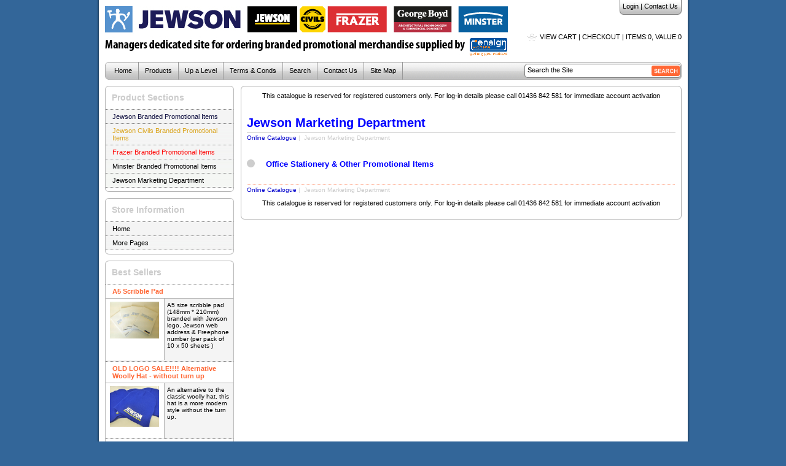

--- FILE ---
content_type: text/html
request_url: http://branchpromo.co.uk/acatalog/Jewson_Marketing_Department.html
body_size: 3342
content:
<!DOCTYPE HTML PUBLIC "-//W3C//DTD HTML 4.01 Transitional//EN" "http://www.w3.org/TR/html4/loose.dtd"><html><head><title>Ensign Motifs Ltd., Jewson Marketing Department</title><Actinic:BASEHREF VALUE="http://www.branchpromo.co.uk/acatalog/" FORCED=0 /><meta http-equiv="Content-Type" content="text/html; charset=iso-8859-1" /><meta http-equiv="MSThemeCompatible" content="yes" /><link href="actinic.css" rel="stylesheet" type="text/css"><style type="text/css">
body {
background-color: #336699;
}
</style><script language="javascript" type="text/javascript" src="actiniccore.js"></script><script language="javascript" type="text/javascript" src="actinicextras.js"></script><script language="javascript" type="text/javascript">
<!--
function onSubmit()
{
// --><Actinic:UNREG><!--
alert("This catalogue is reserved for registered customers only.  For log-in details please call 01436 842 581 for immediate account activation");
return false;
// --></Actinic:UNREG><!--
}
// -->
</script><Actinic:COOKIECHECK /><script language="javascript" type="text/javascript">
<!-- 
saveReferrer();
// -->
</script><script language="javascript" type="text/javascript">
function displayStock()
{
var sProdRefs = ""; 
var sStockList = ""; 
getSectionStock('http://www.branchpromo.co.uk/cgi-bin/st000001.pl', '25', sProdRefs, sStockList, '');	
}
AttachEvent(window, "load", displayStock);
</script></head><body onload="PreloadImages('button_back_highlight.gif','button_checkout_highlight.gif','button_contact_highlight.gif','button_entershop_highlight.gif','button_home_highlight.gif','button_login_highlight.gif','button_search_highlight.gif','button_sitemap_highlight.gif','button_storetop_highlight.gif','button_terms_highlight.gif','button_up_highlight.gif','button_viewcart_highlight.gif');"><div id="silver-shadow-left"><div id="silver-shadow-right"><div id="silver-container"><div id="silver-header"><img src="BRANCH PROMO top banner 2024.jpg" width="656" height="81" alt="Online Catalogue" class="logoimage" /><div id="silver-login-terms"><p><Actinic:NOTINB2B><a href="http://www.branchpromo.co.uk/cgi-bin/ss000001.pl?ACTION=LOGIN">Login</a>&nbsp;|&nbsp;</Actinic:NOTINB2B><a href="http://www.branchpromo.co.uk/cgi-bin/mf000001.pl?ACTION=SHOWFORM">Contact Us</a></p></div><div id="silver-cart-checkout"><p><a href="http://www.branchpromo.co.uk/cgi-bin/ca000001.pl?ACTION=SHOWCART" class="silver-cart-link">View Cart</a>&nbsp;|&nbsp;<a href="http://www.branchpromo.co.uk/cgi-bin/os000001.pl?ACTION=Start">Checkout</a>&nbsp;|&nbsp;Items:<script language="javascript" type="text/javascript">
<!--
document.write(getCartItem(3));
// -->
</script>, Value:<script language="javascript" type="text/javascript">
<!--
document.write(getCartItem(1));
// -->
</script></p></div>       </div><div id="silver-nav-bar"><div id="silver-quick-search-container"><div id="silver-quick-search"><div id="silver-quick-search-field"><form name="simplesearch" method="get" action="http://www.branchpromo.co.uk/cgi-bin/ss000001.pl"><input class="silver-search-field" name="SS" type="text" value="Search the Site" onfocus="this.value='';"/><input class="silver-search-button" type="image" name="ACTION" src="silver-search-button.gif" /><input type="hidden" name="page" value="search" /><input type="hidden" name="PR" value="-1" /><input type="hidden" name="TB" value="A" /></form></div></div></div><div id="silver-nav-bar-left"><ul><li><a href="../index.html">Home</a></li><li><a href="http://www.branchpromo.co.uk/cgi-bin/ss000001.pl?SECTIONID=catalogbody.html" target="_self">Products</a></li><li><a href="catalogbody.html">Up a Level</a></li><li><a href="info.html">Terms & Conds</a></li><li><a href="search.html">Search</a></li><li><a href="http://www.branchpromo.co.uk/cgi-bin/mf000001.pl?ACTION=SHOWFORM">Contact Us</a></li><li><a href="sitemap.html">Site Map</a></li></ul></div></div><div id="silver-main"><div id="silver-sidebar-left"><div class="silver-sidebar-list"><div class="silver-sidebar-list-bottom"><div class="silver-sidebar-list-top" id="silver-section-list"><h1>Product Sections</h1><ul><li><a href="Jewson.html"><span style='color: #0e0e3F;'>Jewson Branded Promotional Items</span></a></li><li><a href="Jewson_Civils_Branded_Promotional_Items.html"><span style='color: #DAA520;'>Jewson Civils Branded Promotional Items</span></a></li><li><a href="Frazer.html"><span style='color: #ff0000;'>Frazer Branded Promotional Items</span></a></li><li><a href="Recordable_Media.html">Minster Branded Promotional Items</a></li><li><a href="Jewson_Marketing_Department.html">Jewson Marketing Department</a></li></ul><div style="clear: both;"><img src="theme_shim.gif" height="1" alt="spacer"/></div></div></div></div><div class="silver-sidebar-list-separator"><img src="theme_shim.gif" height="10" alt="spacer"/></div><div class="silver-sidebar-list"><div class="silver-sidebar-list-bottom"><div class="silver-sidebar-list-top" id="silver-brochure-list"><h1>Store Information</h1><ul><li><a href="../index.html" class="product_section">Home</a></li><li><a href="More_Info.html" class="product_section">More Pages</a></li></ul><div style="clear: both;"><img src="theme_shim.gif" height="1" alt="spacer"/></div></div></div></div><div class="silver-sidebar-list-separator"><img src="theme_shim.gif" height="10" alt="spacer"/></div><div class="silver-sidebar-list"><div class="silver-sidebar-list-bottom"><div class="silver-sidebar-list-top" id="silver-new-products-list"><h1>Best Sellers</h1><div class="silver-sidebar-product"><p class="silver-sidebar-product-name"><a href="http://www.branchpromo.co.uk/cgi-bin/ss000001.pl?PRODREF=47&amp;LOGIN=1">A5 Scribble Pad</a></p><div class="silver-sidebar-product-image"><a href="http://www.branchpromo.co.uk/cgi-bin/ss000001.pl?PRODREF=47&amp;LOGIN=1"><img style="border: 0;" src="jew-pad-new.gif" width="80" alt="A5 Scribble Pad" /></a></div><p class="silver-sidebar-product-description"> A5 size scribble pad &#40;148mm &#42; 210mm&#41; branded with Jewson logo&#44; Jewson web address &#38; Freephone number &#40;per pack of 10 x 50 sheets &#41;</p><p class="silver-sidebar-product-more"><a href="http://www.branchpromo.co.uk/cgi-bin/ss000001.pl?PRODREF=47&amp;LOGIN=1"></a></p><p class="silver-sidebar-product-price"><Actinic:PRICES PROD_REF="47" RETAIL_PRICE_PROMPT="Price:"></Actinic:PRICES></p></div><div class="silver-sidebar-product"><p class="silver-sidebar-product-name"><a href="http://www.branchpromo.co.uk/cgi-bin/ss000001.pl?PRODREF=55&amp;LOGIN=1">OLD LOGO SALE&#33;&#33;&#33;&#33; Alternative Woolly Hat &#45; without turn up</a></p><div class="silver-sidebar-product-image"><a href="http://www.branchpromo.co.uk/cgi-bin/ss000001.pl?PRODREF=55&amp;LOGIN=1"><img style="border: 0;" src="turn-down-hat.gif" width="80" alt="OLD LOGO SALE!!!! Alternative Woolly Hat - without turn up" /></a></div><p class="silver-sidebar-product-description"> An alternative to the classic woolly hat&#44; this hat is a more modern style without the turn up&#46;<br /><br /></p><p class="silver-sidebar-product-more"><a href="http://www.branchpromo.co.uk/cgi-bin/ss000001.pl?PRODREF=55&amp;LOGIN=1"></a></p><p class="silver-sidebar-product-price"><Actinic:PRICES PROD_REF="55" RETAIL_PRICE_PROMPT="Price:"></Actinic:PRICES></p></div><div class="silver-sidebar-product"><p class="silver-sidebar-product-name"><a href="http://www.branchpromo.co.uk/cgi-bin/ss000001.pl?PRODREF=391&amp;LOGIN=1"> Stainless Steel Thermal Mug</a></p><div class="silver-sidebar-product-image"><a href="http://www.branchpromo.co.uk/cgi-bin/ss000001.pl?PRODREF=391&amp;LOGIN=1"><img style="border: 0;" src="Jewson Thermal Mug 2024.jpg" width="80" alt=" Stainless Steel Thermal Mug" /></a></div><p class="silver-sidebar-product-description"> Stainless Steel Thermus Mug at size 0&#46;4ltr </p><p class="silver-sidebar-product-more"><a href="http://www.branchpromo.co.uk/cgi-bin/ss000001.pl?PRODREF=391&amp;LOGIN=1"></a></p><p class="silver-sidebar-product-price"><Actinic:PRICES PROD_REF="391" RETAIL_PRICE_PROMPT="Price:"></Actinic:PRICES></p></div><div class="silver-sidebar-product"><p class="silver-sidebar-product-name"><a href="http://www.branchpromo.co.uk/cgi-bin/ss000001.pl?PRODREF=54&amp;LOGIN=1">Woolly Hat</a></p><div class="silver-sidebar-product-image"><a href="http://www.branchpromo.co.uk/cgi-bin/ss000001.pl?PRODREF=54&amp;LOGIN=1"><img style="border: 0;" src="Jewson Beanie 2024.jpg" width="80" alt="Woolly Hat" /></a></div><p class="silver-sidebar-product-description"> Navy Blue woolly hat embroidered with Jewson Logo&#46; Keep the customers warm and the boys in the yard&#46;<br /></p><p class="silver-sidebar-product-more"><a href="http://www.branchpromo.co.uk/cgi-bin/ss000001.pl?PRODREF=54&amp;LOGIN=1"></a></p><p class="silver-sidebar-product-price"><Actinic:PRICES PROD_REF="54" RETAIL_PRICE_PROMPT="Price:"></Actinic:PRICES></p></div><div class="silver-sidebar-product"><p class="silver-sidebar-product-name"><a href="http://www.branchpromo.co.uk/cgi-bin/ss000001.pl?PRODREF=45&amp;LOGIN=1">The Pencil</a></p><div class="silver-sidebar-product-image"><a href="http://www.branchpromo.co.uk/cgi-bin/ss000001.pl?PRODREF=45&amp;LOGIN=1"><img style="border: 0;" src="pencils.gif" width="80" alt="The Pencil" /></a></div><p class="silver-sidebar-product-description"><br /><br />Navy Blue Pencil printed with Jewson Logo &#40;per box 100&#41;</p><p class="silver-sidebar-product-more"><a href="http://www.branchpromo.co.uk/cgi-bin/ss000001.pl?PRODREF=45&amp;LOGIN=1"></a></p><p class="silver-sidebar-product-price"><Actinic:PRICES PROD_REF="45" RETAIL_PRICE_PROMPT="Price:"></Actinic:PRICES></p></div><div class="silver-sidebar-product"><p class="silver-sidebar-product-name"><a href="http://www.branchpromo.co.uk/cgi-bin/ss000001.pl?PRODREF=40&amp;LOGIN=1">The Big Pen</a></p><div class="silver-sidebar-product-image"><a href="http://www.branchpromo.co.uk/cgi-bin/ss000001.pl?PRODREF=40&amp;LOGIN=1"><img style="border: 0;" src="jew-big-new.gif" width="80" alt="The Big Pen" /></a></div><p class="silver-sidebar-product-description"> Chunky Pen printed with Jewson Logo &#40;per pack of 10 &#41;</p><p class="silver-sidebar-product-more"><a href="http://www.branchpromo.co.uk/cgi-bin/ss000001.pl?PRODREF=40&amp;LOGIN=1"></a></p><p class="silver-sidebar-product-price"><Actinic:PRICES PROD_REF="40" RETAIL_PRICE_PROMPT="Price:"></Actinic:PRICES></p></div></div></div></div><div class="silver-sidebar-list-separator"><img src="theme_shim.gif" height="10" alt="spacer"/></div></div><div id="silver-bulk"><div id="silver-bulk-bottom"><div id="silver-bulk-top"><Actinic:NOWSERVING/><Actinic:CURRACCOUNT/><Actinic:LOGOUT_SIMPLE/><div align="center"><span class="actxsmall"> <Actinic:UNREG><p>This catalogue is reserved for registered customers only.  For log-in details please call 01436 842 581 for immediate account activation</p></Actinic:UNREG></span></div><h1><span style='color: #0000ff;'>Jewson Marketing Department</span></h1><div class="solid_line_blue"><img src="theme_shim.gif" height="1" width="1" alt=" " /></div><p class="text_breadcrumbs"><a href="http://www.branchpromo.co.uk/cgi-bin/ss000001.pl?SECTIONID=catalogbody.html" target="_self">Online Catalogue</a>&nbsp;|&nbsp; Jewson Marketing Department</p><table border="0" cellpadding="0" cellspacing="0" width="100%"><tr><td valign="top">		<div class="product_list"><div class="image_product"><a href="http://www.branchpromo.co.uk/cgi-bin/ss000001.pl?SECTIONID=copy_of_copy_of_copy_of_copy_of_Office_Stationary_Promotional_Items.html" target="_self"><img alt="Office Stationery & Other Promotional Items" src="theme_section_image.gif" border="0" /></a></div><div><h3 class="product"><a href="http://www.branchpromo.co.uk/cgi-bin/ss000001.pl?SECTIONID=copy_of_copy_of_copy_of_copy_of_Office_Stationary_Promotional_Items.html" target="_self"><span style='color: #0000ff;'>Office Stationery &#38; Other Promotional Items</span></a></h3></div><p></p></div></td></tr><tr><td class="dotted_line_blue" colspan="1"><img src="theme_shim.gif" height="1" width="1" alt=" " /></td></tr></table><Actinic:CartError_List/><p class="text_breadcrumbs"><a href="http://www.branchpromo.co.uk/cgi-bin/ss000001.pl?SECTIONID=catalogbody.html" target="_self">Online Catalogue</a>&nbsp;|&nbsp; Jewson Marketing Department</p><div align="center"><span class="actxsmall"> <Actinic:UNREG><p>This catalogue is reserved for registered customers only.  For log-in details please call 01436 842 581 for immediate account activation</p></Actinic:UNREG></span></div><div class="feefositelogo"></div></div></div></div><div style="clear: both;"><img src="theme_shim.gif" height="1" alt="spacer"/></div></div><div id="silver-footer"><div id="silver-footer-left"><div id="silver-footer-right"><div class="silver-address-box"> Ensign Motifs Ltd.,<br />Fort Road<br />Kilcreggan<br />Nr Helensburgh<br />Argyll and Bute G84 0JQ</div><div class="silver-address-box"> Tel: 01436842581<br />Fax: 01436842854<br /><a href="http://www.branchpromo.co.uk/cgi-bin/mf000001.pl?ACTION=SHOWFORM">Click here to email us</a></div><div class="silver-copyright-info"> &copy; 2010 Ensign Motifs Ltd.,</div></div></div></div></div></div></div><div id="silver-page-bottom-rounded"><img src="theme_shim.gif" height="8" alt="spacer"/></div></body></html>

--- FILE ---
content_type: text/css
request_url: http://branchpromo.co.uk/acatalog/actinic.css
body_size: 15752
content:
/* theme.css contains styles that support different sizes of theme images */ @import url("theme.css"); /* begin general styles for all themes */ body { margin: 0px; padding: 0px; background-color:#ffffff; font-family: Arial, Helvetica, sans-serif; color: #000000; font-size: 11px; } p, table, td, th { font-family: Arial, Helvetica, sans-serif; font-size: 11px; font-style: normal; font-weight: normal; color: #000000; margin-top: 0px; } form { margin: 0px; } a:link { color: #0000cc; text-decoration: none; } a:visited { color: #336699; text-decoration: none; } a:hover { color: #000000; text-decoration: underline; } a:active { color: #0000ff; text-decoration: none; } a.checkout-checkoutbg { margin-right: 10px; padding-top: 3px; padding-bottom: 3px; padding-left: 8px; padding-right: 8px; border: #cccccc 2px solid; border-top: #cccccc 2px solid; border-right: #000000 1px solid; border-bottom: #000000 1px solid; } a.checkout-checkoutbg:link { color: #cccccc; text-decoration: none; } a.checkout-checkoutbg:visited { color: #cccccc; text-decoration: none; } a.checkout-checkoutbg:hover { color: #cccccc; text-decoration: underline; } a.checkout-checkoutbg:active { color: #cccccc; text-decoration: underline; } a.checkout-textcolor:link { color: #000000; text-decoration: none; } a.checkout-textcolor:visited { color: #000000; text-decoration: none; } a.checkout-textcolor:hover { color: #000000; text-decoration: underline; } a.checkout-textcolor:active { color: #000000; text-decoration: underline; } ul { list-style-type: square; } /* Generic text formatting used throughout the store ---------------------------- */ .actCHECKOUTEM { background-color: #9999cc; } .actCHECKOUTBG { background-color: #cccccc; } .actlarger { font-size: 13px; color: #000000; } .actsmaller{ font-size: 10px; color: #000000; } .actxxsmall { font-size: 10px; color: #000000; } .actxsmall { font-size: 11px; color: #000000; } .actsmall { font-size: 11px; color: #000000; } .actregular { font-size: 13px; color: #000000; } .actlarge{ font-size: 16px; color: #000000; } .actxlarge { font-size: 20px; color: #000000; } .actxxlarge { font-size: 20px; color: #000000; } .actwarningcolor { color: #ff0000; } .actrequiredcolor { color: #ff0000; } .actsearchhighlightcolor { color: #ff0000; } .actrequired { color: #ff0000; } .actwarning { font-size: 11px; color: #ff0000; } .actwelcome { font-size: 11px; color: #000000; } .actlogotext { font-size: 11px; color: #D9090E; font-style: normal; font-weight: bold; text-align: center; } .actlogout { font-size: 11px; color: #0000cc; } /* Boxes and borders ------------------------------------------- */ .thinborder1 { border: 1px solid #cccccc; } .thinborder2 { border: 1px solid #ff6633; } .thinred { border: solid 1px #cccccc; border-top: 0px; } .thinred2 { border: solid 1px #ff6633; border-top: 0px; }  .boxheading { font-weight: bold; text-transform: uppercase; color: #ffffff; } a.boxlink:link{ color: #ffffff; text-decoration:none; } a.boxlink:visited{ color: #ffffff; text-decoration:none; } a.boxlink:hover{ color: #ffffff; text-decoration:underline; } a.boxlink:active{ color: #ffffff; text-decoration:none; } * html .boxhead h2 {height: 1%;} .sidebox { background: url('theme_curve4.gif') no-repeat bottom right; font-size: 100%; } .boxhead { background: url('theme_curve2.gif') no-repeat top right; margin: 0; padding: 0; text-align: left; } .boxhead h2 { background: url('theme_curve1.gif') no-repeat top left; margin: 0; padding: 5px 10px 5px; color: #ffffff;  font-weight: bold;  font-size: 1.2em;  line-height: 1em; } .boxbody { background: url('theme_curve3.gif') no-repeat bottom left; margin: 0; padding: 5px 10px 11px; } .boxbody ol { margin: 0; padding: 0; margin-left: 1.2em; padding-left: 1.2em; } .boxbody ol li { margin-bottom: 0.2em; } /* Shopping cart and checkout fields ------------------------------------------- */ div.CheckoutCartSection { margin-top: 0px; margin-bottom: 10px; } table.checkout#idTableCheckoutSection { margin-bottom: 0px; } table.checkout-cart { width: 580px; border-collapse: collapse; padding: 0px 0px; margin-bottom: 5px; } table.checkout-cart th{ font-weight: bold; background-color: #cccccc; border-top: solid 1px #9999cc; border-bottom: solid 1px #9999cc; padding: 4px 4px; } table.checkout-cart td{ padding: 4px 4px; } table.checkout { width: 580px; border-collapse: collapse; padding: 0px 0px; text-align: left; margin-bottom: 5px; } table.checkout th { background-color: #9999cc; font-size: 13px; font-weight: bold; color: #cccccc; text-align: left; padding: 5px 2px; border-bottom: solid 3px #ffffff; } table.checkout th.instruction { font-size: 11px; font-weight: normal; } table.checkout th.change { font-size: 11px; font-weight: bold; padding: 0px 0px; text-align: right; } .checkout-change-button	{ line-height: 13px; height: 20px; width: 86px; margin: 0px 1px 0px 0px; padding: 0px 0px 0px 0px; font-size : 11px; background-color: #ff6633; border: 1px solid #cccccc; color: #ffffff; background-image: url('theme_icon_add_to_cart.gif'); word-spacing: normal; } table.checkout td { background-color: #cccccc; border-right: solid 1px #ffffff; border-bottom: solid 1px #ffffff; padding: 2px 2px; } table.checkout#idBothAddressesTable col { width: auto; } td#idCheckoutHelpLabel, table.checkout#idBothAddressesTable col.prompt { width: 130px; } .cart { background-color: #cccccc; border-bottom: solid 1px #9999cc; } .checkout-cartheading { font-weight: bold; background-color: #cccccc; border-top: solid 1px #9999cc; border-bottom: solid 1px #9999cc; } .cartheading { background-color: #9999cc; font-weight: bold; color: #cccccc; } h2.checkout-heading { background-color: #9999cc; font-size: 13px; font-weight: bold; color: #cccccc; padding: 5px 2px; border-bottom: solid 3px #ffffff; width: 580px; } h3.checkout-heading { width: 580px;  padding: 3px 0; background-color: #9999cc; font-size: 13px; font-weight: bold; color: #cccccc; border-bottom: solid 3px #ffffff; } .checkout-subheading { font-weight: bold; padding: 0; margin: 0; } img.cartthumbnail { border: 0px; margin-left: 2px; margin-right: 2px; width: 25px; } input.normal-button { font-family: Arial, Helvetica, sans-serif; font-size: 11px; font-weight: bold; color: #ffffff; background: #ff6633; padding: 5px; border: solid 1px #000000; } input.highlight-button { font-family: Arial, Helvetica, sans-serif; font-size: 11px; font-weight: bold; color: #ffffff; background: #cccccc; padding: 5px; border: solid 1px #000000; } .checkout-field-label { width: 160px; } .checkout-field-input { width: auto; } .checkout-field-input input, .checkout-field-input select { font-family: Arial, Helvetica, sans-serif; font-size: 13px; color: #000000; background-color: #ffffff; padding: 2px; } .InvoiceField input, .InvoiceField select { font-family: Arial, Helvetica, sans-serif; font-size: 13px; color: #000000; background-color: #ffffff; padding: 2px; } .DeliverField input, .DeliverField select { font-family: Arial, Helvetica, sans-serif; font-size: 13px; color: #000000; background-color: #ffffff; padding: 2px; } table.checkout#idBothAddressesTable select { width: 211px; } input.checkbox { background-color: #cccccc; border: 0;	 } .checkout-field-area { background: #cccccc; border-bottom: solid 2px #ffffff; width: 580px; } .checkout-field-area p { margin: 0; padding: 4px; } div.checkout-buttons { width: 580px;  height: 50px;  margin-top: 20px; } .left {  float : left;  width : 50%;  } .right {  float : right;  width : 40%;  } .spacer {  clear : both;  } .checkout-help-hide {  display: none;  } /* Checkout Progress Indicator  ------------------------------------------------ */ p.checkout-progress-heading { width: 300px; margin: 0px auto; } #checkout-progress-indicator { width: 300px; height: 19px; background-image: url('cpi-background.gif'); margin: 0 auto 0px auto; } .checkout-progress-0 { width: 75px; height: 19px; background-color: #cccccc; background-image: url('cpi-main.gif'); float: left; } .checkout-progress-1 { width: 150px; height: 19px; background-color: #cccccc; background-image: url('cpi-main.gif'); float: left; } .checkout-progress-2 { width: 225px; height: 19px; background-color: #cccccc; background-image: url('cpi-main.gif'); float: left; } .checkout-progress-3 { width: 300px; height: 19px; background-color: #cccccc; background-image: url('cpi-main.gif'); float: left; } #checkout-progress-indicator .cpi-end { width: 8px; padding: 0; margin: 0; border: 0; height: 19px; background-image: url('cpi-end.gif'); background-position: right; background-repeat: no-repeat; float: left; } table#idCheckoutProgress { margin-bottom: 10px; } table#idCheckoutProgress td{ background-repeat:repeat-x; background-color:transparent; border: 0px; padding: 0px; height:19px; text-align:center; } table#idCheckoutProgress td.cpi-left{ background-image:url("cpi-main.gif"); color:white; width:160px; } table#idCheckoutProgress td.cpi-complete{ background-image:url("cpi-main-mid.gif"); color:white; width:160px; } table#idCheckoutProgress td.cpi-incomplete{ background-image:url("cpi-background.gif"); color:black; width:160px; } table.CheckoutProgress { width: 580px; border-collapse: collapse; margin-bottom: 10px; } table.CheckoutProgress td { padding: 0px 0px; background-repeat: repeat-x; background-color: transparent; height: 19px; text-align: center; width: 140px; } table.CheckoutProgress td.cpi-start{ background-image: url("cpi-main.gif"); width: 8px; } table.CheckoutProgress td.cpi-inactive{ background-image: url("cpi-main-mid.gif"); color: #ffffff; } table.CheckoutProgress td.cpi-active{ background-image: url('cpi-background.gif'); font-weight: bold; color: #000000; } table.CheckoutProgress td.cpi-end { background-image: url("cpi-end.gif"); width: 8px; } table.CheckoutProgress td.cpi-spacer { background-image: url("cpi-main-mid.gif"); width: auto; } /* Formatting for the site map -------------------------------------------- */ #actinic-sitemap { margin-left: 5px; } #actinic-sitemap ul { margin-bottom: 0; padding-bottom: 0; } /* Formatting for Feefo customer feedback --------------------------------- */ .feefositelogo { margin-top: 10px; text-align: center; }  .feefoproductlogo { margin-top: 10px; } /* Recently Viewed Products List Style ------------------------------------ */ /* Used by 'CSS Product Layout' ------------------------------------------- */ .content_left { text-align: left; float: left; margin-right: 20px; } .content_right { text-align: left; float: left; } /* Used by 'Standard Layout Using CSS' and related CSS-based product layouts */ .product_list	{ margin: 20px 0px 20px 0px; }	 /* headings ----------------------------------------------------------------------------- */ h1	{ font-size: 20px; font-weight: 900; margin: 0px;		 padding: 16px 0px 4px 0px; color: #cccccc; } h1.subheading	{ font-size: 13px; font-weight: 900; margin: 0px; padding: 0px 0px 14px 0px; color: #ff6633; } h2	{ font-size: 16px; font-weight: 900; margin: 0px; padding: 2px 0px 14px 0px; color: #ff6633; } h2.clearall	{ font-size: 16px; font-weight: 900; margin: 0px; padding: 2px 0px 14px 0px; color: #ff6633; clear:both; } h3.product	{ font-size: 13px; font-weight: 900; margin: 0px; padding: 0px 0px 6px 0px; color: #ff6633; } h3.product_price	{ font-size: 11px; font-weight: 900; margin: 0px; padding: 0px 0px 20px 0px; } .text_heading_left_column	{ margin: 0px; padding: 19px 0px 4px 0px; line-height:normal; color: #cccccc; font-weight: 900; font-size: 13px; } /* Default formatting of all text boxes used in store pages ---------------- */ .form_input_general	{ line-height: normal; font-size : 11px; word-spacing: normal; } /* Styles for 'Quick Search Bar With Larger Button' ------------------------ */ .form_main_search_box	{ line-height: 13px; width: 76px; height: 16px; margin: 0px 1px 0px 1px; padding: 0px 0px 0px 2px; font-size : 11px; background-color: #cccccc; border: 1px solid #cccccc; color: #000000; vertical-align: top; } .form_main_search_box_td	{ background-color: #ff6633 } .form_button_quick_search	{ line-height: 13px; height: 18px; width: 85px; margin: 1px 1px 1px 1px; padding: 0px 0px 0px 12px; font-size : 11px; background-color: #ff6633; border: 1px solid #cccccc; color: #ffffff; background-image: url('theme_icon_search.gif'); word-spacing: normal; } /* Styles for the 'Mini' marketing layouts ---------------------------------- */ .product_image_cost	{ margin: 0px 12px 8px 0px; text-align: center; float: left; } .text_product_small_info	{ font-size: 10px; line-height: normal; margin: 0px; padding: 0px 0px 6px 0px; } .text_product_small_info_heading	{ margin: 0px; padding: 10px 0px 12px 0px; line-height:normal; color: #ff6633; font-weight: 900; font-size: 11px; } .text_product_small_info_price	{ margin: 0px; padding: 8px 0px 0px 0px; line-height:normal; font-weight: 900; font-size: 11px; } .best_selling_items	{ padding: 10px; background-color: #ffffff; } .best_selling_items_spacing	{ padding: 0px 0px 8px 8px; } /* Styles for product image and fragment image placement in some layouts -------------------------- */ .image_float_right	{ float: right; margin: 16px 0px 15px 20px; } .image_product	{ margin: 0px 18px 10px 0px; text-align: center; float: left; } /* Links to sections and pages in sidebar menus on some themes -------------------------------------*/ ul.products	{ line-height: normal; padding: 0px 0px 0px 1px; margin: 3px 0px 4px 15px; font-size: 11px; color: #ff0000; } a.product_section:visited  { color : #336699; text-decoration : none; } a.product_section:link  { color : #0000cc; text-decoration : none; } a.product_section:active  { color : #0000ff; text-decoration : none; } a.product_section:hover  { color : #000000; text-decoration : none; } /* lines -------------------------------------------------------------------------------- */ .dotted_line_blue	{ height: 1px; background-color: #ff6633; background-image:url('theme_dotted_line.gif'); clear:both; } .solid_line_light_blue	{ height: 1px; padding: 0px; margin: 0px; background-color: #ff6633; clear:both; } .solid_line_blue	{ height: 1px; padding: 0px; margin: 0px; background-color: #cccccc; clear:both; } .dotted_outline_blue	{ border: 1px dotted #ff6633; padding: 8px; }		 /* Styles for 'Compact Parent Section List' ------------------------ */ .text_breadcrumbs	{ font-size: 10px; color: #cccccc; margin: 0px; line-height:normal; padding: 2px 0px 10px 0px; }	 a.link_breadcrumbs:visited	{	 color : #cccccc; text-decoration : underline; } a.link_breadcrumbs:link  { color : #cccccc; text-decoration : underline; } a.link_breadcrumbs:active  { color : #cccccc; text-decoration : underline; } a.link_breadcrumbs:hover  { color : #cccccc; text-decoration : underline; } /* Page footer  --------------------------------------------------------*/ .text_footer	{ color: #ff6633; font-size: 10px; padding:0px; margin:4px 0px 0px 0px; } .text_menu_no_space	{ word-spacing: normal; } a.link_footer:visited  { color : #336699; text-decoration : underline; } a.link_footer:link  { color : #336699; text-decoration : underline; } a.link_footer:active  { color : #336699; text-decoration : underline; } a.link_footer:hover  { color : #336699; text-decoration : underline; } /* Heading for attributes  --------------------------------------------------------*/ .text_options	{ font-weight: 900; } /* Formatting for 'Add To Cart Button With Cart Icon' ----------------------------------------------*/ .form_button_add_to_cart	{ line-height: 13px; height: 20px; width: 86px; margin: 0px 1px 0px 0px; padding: 1px 0px 1px 14px; font-size : 11px; background-color: #ff6633; border: 1px solid #cccccc; color: #ffffff; background-image: url('theme_icon_add_to_cart.gif'); word-spacing: normal; }	 /* Styles for CSS Buttons ----------------------------------------------*/ .text_menu	{ padding: 2px 0px 2px 0px; font-size : 11px; margin: 0px; color : #ffffff; } a.link_menu:visited  { padding: 2px 5px 2px 5px; margin: 0px 1px 0px 0px;	 color : #ffffff; text-decoration : none; background-color: #ff6633;  border: 1px solid #336699; } a.link_menu:link  { padding: 2px 5px 2px 5px; margin: 0px 1px 0px 0px;	 color : #ffffff; text-decoration : none; background-color: #ff6633; border: 1px solid #336699; } a.link_menu:active  { padding: 2px 5px 2px 5px; margin: 0px 1px 0px 0px;	 color : #ffffff; text-decoration : none; background-color: #ff6633; border: 1px solid #336699; } a.link_menu:hover  { padding: 2px 5px 2px 5px; margin: 0px 1px 0px 0px;	 color : #ffffff; text-decoration : none; background-color: #cccccc; border: 1px solid #336699; } /* Styles for 'Top Level Section List In Boxes' and 'Brochure Nav Bar In Boxes' --------------------*/ .tech_main_menu	{ background-color: #cccccc } .tech_menu_bottom	{ height: 4px; background-color: #cccccc; } .tech_menu_button_border	{ width: 121px;  border-right: 1px #ffffff solid; border-top: 1px #ffffff solid; } div.tech_menu_button { width: 119px;  top: 0px; left: 0px;  border: 1px #cccccc solid; } div.tech_menu_button_product { width: 119px;  top: 0px; left: 0px;  border: 1px #cccccc solid; } .tech_menu_button_title	{ width: 122px; border-top: 1px #ffffff solid; background-color: #cccccc; } .tech_text_product_section	{ padding: 3px 3px 3px 5px; margin: 0px; color : #ffffff; font-size : 11px; font-weight: 900; } div.tech_menu_button a  { width: 113px;  color: #ffffff; text-decoration:none; display:block; padding:3px; text-align:left; background-color: #ff6633; font-size: 11px; } div.tech_menu_button a:visited { color: #ffffff;  text-decoration:none; background-color: #ff6633; } div.tech_menu_button a:active { color: #ffffff;  text-decoration:none; background-color: #336699; } div.tech_menu_button a:link { color: #ffffff;  text-decoration:none; background-color: #ff6633; } div.tech_menu_button a:hover { color: #ffffff; text-decoration:none; background-color: #336699; } div.tech_menu_button_product a   { width: 104px;  color: #ffffff; text-decoration:none; display:block; padding:3px 3px 3px 12px; text-align:left; background-color: #ff6633; font-size: 11px; } div.tech_menu_button_product a:visited { color: #ffffff;  text-decoration:none; background-color: #cccccc; background-image:url('theme_arrow.gif'); } div.tech_menu_button_product a:active { color: #ffffff;  text-decoration:none; background-color: #cccccc; background-image:url('theme_arrow.gif'); } div.tech_menu_button_product a:link { color: #ffffff;  text-decoration:none; background-color: #cccccc; background-image:url('theme_arrow.gif'); } div.tech_menu_button_product a:hover { color: #ffffff;  text-decoration:none; background-color: #336699; background-image:url('theme_arrow.gif'); } /* Start of styles new to v9 */ /* Styles for 'Best Seller List in Boxes' and 'New Products List in Boxes' used on the brochure home page */ .heading_marketing_box	{ border: 2px solid #cccccc; width: 229px; margin: 0px 20px 14px 0px; } .heading_marketing_box p.text_product_small_info_heading	{ background-color: #cccccc; border-bottom: 2px solid #cccccc; color: #ffffff; font-weight: 900; font-size: 11px; background-image: url('theme_marketing_header.gif'); margin: 0px; padding: 4px 0px 0px 8px; height: 20px; } .heading_marketing_box	p{ padding: 8px; } .heading_marketing_box .product_image_cost	{ padding: 8px; } /* Rounded header and footer used around the bulk areas in 'Expert' and 'Hotshot' themes, but also used in the lists that have 'Rounded Corners' in the name */ .rounded-heading { background-image: url('theme_curve2.gif'); background-repeat: no-repeat; background-position: top right; } .rounded-heading p.spacer { margin: 0; padding: 3px 0; background-image: url('theme_curve1.gif'); background-repeat: no-repeat; margin-right: 10px; color: #ffffff; } .rounded-footer { background-image: url('expert_rounded_bottom_right.gif'); background-repeat: no-repeat; background-position: bottom right; } .rounded-footer p.spacer { margin: 0; padding: 3px 0; background-image: url('expert_rounded_bottom_left.gif'); background-position: bottom left; background-repeat: no-repeat; margin-right: 10px; color: #ffffff; } .indented-link a { display: block; background-color: #fff; width: 140px; padding: 5px 0 5px 30px; font-weight: bold; text-decoration: none; border-bottom: solid 1px #cccccc; } .indented-link a:hover { background-color: #336699; } /* Style for the 'Graduated Background' for Top Level Section lists and Brochure Page lists */ .graduated-link a { display: block; padding: 5px 0 5px 30px; font-weight: bold; text-decoration: none; border: solid 1px #336699; border-bottom: 0; border-right: 0; background-image: url('prime_link_background.gif'); background-repeat: no-repeat; } /* Style for the 'Shaded Background' for Top Level Section lists and Brochure Page lists */ .hotshot-link a { display: block; padding: 5px 0 5px 30px; font-weight: bold; text-decoration: none; border-bottom: solid 1px #ffffff; } .hotshot-link a:hover { background-image: url('hotshot-link-highlight.gif'); background-repeat: no-repeat; } .hotshot-box-main { background-image: url('hotshot-box-main.gif'); background-position: bottom; width: 170px; } .hotshot-box-content { background-image: url('hotshot-box-top.gif'); background-repeat: no-repeat; padding: 10px;	 } /* Styles for 'Quick Search Bar With Curved Box' layout */ .formbox1 { padding: 0px; margin: 0px; border: 0px; background-image: url('theme-rounded-searchfield-left.gif'); height: 19px; padding-left: 10px; background-repeat: no-repeat; float: left; } .formbox2 { padding: 0px; margin: 0px; border: 0px; height: 19px; background-image: url('theme-rounded-searchfield-right.gif'); background-position: right; background-repeat: no-repeat; padding-right: 10px; } .inputfield { padding: 0px; margin: 1px 0; border: 0px; height: 16px; font-size: 12px; } /* Drop down menus used for top level section lists and brochure page lists in the 'Corporation' and 'Premier' theme */ #corporate_top_menu, #corporate_top_menu ul { /* main menu lists */ padding: 0px; margin: 0px 0px 0px 0px; list-style: none; line-height: 1; font-size: 11px;	 } #corporate_top_menu a { display: block; color: #ffffff; padding: 3px 6px 3px 13px; margin: 0; font-size: 11px;	 text-decoration: none; background-image: url('theme_arrow.gif'); background-position: left; background-repeat: no-repeat; background-color: #ff6633; border-right: 1px solid #000000;		 } #corporate_top_menu li a:hover { display: block; color: #ffffff; padding: 3px 6px 3px 13px; margin: 0; font-size: 11px;	 text-decoration: none; background-image: none; background-color: #cccccc; background-image: url('theme_arrow.gif'); background-position: left; background-repeat: no-repeat; } #corporate_top_menu li { /* all list items */ float: left; padding: 0px; margin: 0; list-style-image: none; line-height: 18px; } #corporate_top_menu li ul { /* second-level lists */ font-size: 100%; width: 150px;  display: block; position: absolute; margin: 0px 0px 0px -2px; border-top: 1px solid #000000; list-style-image: none; left: -999em; /* using left instead of display to hide menus because display: none isn't read by screen readers */ } #corporate_top_menu li ul li { /* second-level lists */ width: 150px;  display: block; background-image: none; background-color: #ff6633; border-bottom: 1px solid #000000; } #corporate_top_menu li ul li a { /* second-level lists */ background-image:none; padding: 3px 6px 4px 6px; line-height: 150%; display: block; border-left: 1px solid #000000; border-right: 1px solid #000000; } #corporate_top_menu li ul li a:hover { /* second-level lists */ display: block; border-left: 1px solid #000000; border-right: 1px solid #000000; padding: 3px 6px 4px 6px; background-image:none; background-color: #cccccc; } #corporate_top_menu li ul ul { /* third-and-above-level lists */ margin: -24px 0px 0px 149px; } #corporate_top_menu li:hover ul ul, #corporate_top_menu li.sfhover ul ul { left: -999em; } #corporate_top_menu li:hover ul, #corporate_top_menu li li:hover ul, #corporate_top_menu li.sfhover ul, #corporate_top_menu li li.sfhover ul { /* lists nested under hovered list items */ left: auto; } .corporate_pages_menu ul { /* brochure list */ padding: 0px; margin: 0px 0px 0px 0px; line-height: 1; font-size: 11px;	 list-style-image: none; } .corporate_pages_menu ul li { display: block; background-image:none; background-color: #ff6633; border-bottom: 1px solid #000000; } .corporate_pages_menu li a { color: #ffffff; background-image:none; padding: 3px 6px 4px 6px; line-height: 150%; display: block; } .corporate_pages_menu li a.product_section { color: #ffffff } .corporate_pages_menu li a:hover { color: #ffffff; display: block; padding: 3px 6px 4px 6px; background-image: none; background-color: #cccccc; } /* These layout selectors bring in styles for specific themes, that are ONLY used by that theme. */ /* If you are not using these themes, you can safely remove this code */ /* CSS Specific to 'Executive' */ /* PAGE MAIN FORMATTING ELEMENTS ------------------------------------------------------ */ /* page header fomatting elements ----------------------------------------------------- */ .page_header	{ background-color: #cccccc; margin: 0px 0px 0px 0px; } .page_header_content	{ width: 762px; text-align: left; height: 63px; } .page_header_home_search_box	{ padding: 1px; margin: 0px; background-image:url('theme_dotted_line_2.gif'); background-color: #ff6633; } .page_header_logo_container	{ float: left; } .page_header_menu_cart_login_spacing	{ padding-left: 2px; } .page_header_terms_cart_login_container	{ float: right; text-align: right; } .page_header_terms_container	{ height: 38px; } .page_header_menu_cart	{ padding: 3px 5px 4px 19px; background-image:url('theme_icon_cart.gif'); background-color:#336699;  border-top: 1px solid #ff6633; border-bottom: 1px solid #ff6633; } .page_header_menu_cart_items	{ padding: 3px 5px 4px 5px; background-color:#336699;	 border-left: 1px solid #ff6633; border-top: 1px solid #ff6633; border-bottom: 1px solid #ff6633; } .page_header_menu_login	{ padding: 3px 5px 4px 17px; background-image:url('theme_icon_login.gif'); background-color:#336699;  border-top: 1px solid #ff6633; border-bottom: 1px solid #ff6633; } /* end page header fomatting elements ------------------------------------------------- */ /* page menu fomatting elements ------------------------------------------------------- */ .page_menu	{ background-color: #ff6633; margin: 0px 0px 0px 0px; } .page_menu_content	{ width: 762px; height: 21px; } .page_menu_items	{ background-color: #ff6633; padding: 0px 0px 0px 1px; height: 21px; float: left; width: 65%; } .page_menu_items_search	{ background-color: #ff6633; padding: 0px 0px 0px 1px; height: 21px; float: right; width: 30%; } /* end page menu fomatting elements ---------------------------------------------------- */ /* page body fomatting elements -------------------------------------------------------- */ .page_body	{ padding: 10px 0px 0px 0px; } .page_body_content	{ width: 762px; text-align: left; } .page_body_content_left_column	{ float: left;  width: 170px; } .page_body_content_right_column	{ float: right;  width: 552px; } /* end page body fomatting elements ----------------------------------------------------- */ /* page footer fomatting elements ------------------------------------------------------- */ .page_footer	{ padding: 30px 0px 30px 0px; clear:both; } .page_footer_content	{ width: 762px; text-align: left; } /* end of page footer fomatting elements ------------------------------------------------ */ /* END OF PAGE MAIN FORMATTING ELEMENTS ------------------------------------------------- */ /* TEXT FORMATTING ELEMENTS AND LINK ELEMENTS -------------------------------------------- */ /* menu text --------------------------------------------------------------------------- */ .text_menu_cart	{ padding: 0px; margin: 0px; line-height: normal; } .text_menu_cart_items	{ padding: 0px; margin: 0px; line-height: normal; font-weight: 900; }	 .text_word_spacing_8px	{ word-spacing: 8px; } .text_terms_conditions	{ color: #ff6633; font-size: 11px; border: 0; margin: 0; padding: 0; } /* ------------------------ */ a.link_cart:visited	{	 color : #cccccc; text-decoration : underline; } a.link_cart:link  { color : #cccccc; text-decoration : underline; } a.link_cart:active  { color : #cccccc; text-decoration : underline; } a.link_cart:hover  { color : #cccccc; text-decoration : underline; } /* ------------------------ */ a.link_terms_conditions:visited	{	 color : #336699; text-decoration : underline; } a.link_terms_conditions:link  { color : #336699; text-decoration : underline; } a.link_terms_conditions:active  { color : #336699; text-decoration : underline; } a.link_terms_conditions:hover  { color : #336699; text-decoration : underline; } /* ------------------------ */ /* Elements Specific to the Technical Theme */ /* PAGE MAIN FORMATTING ELEMENTS ------------------------------------------------------ */ .tech_page_background	{ height: 100%; } .tech_page_content	{ width: 762px; text-align: left; height: 100%; bottom: 0px; background-color: #ffffff; border-right: 1px solid #cccccc; border-left: 1px solid #cccccc; padding: 0px 1px 0px 1px; } /* page header fomatting elements ----------------------------------------------------- */ .tech_page_header_content	{ width: 762px; text-align: left; height: 65px; border-bottom: 4px solid #cccccc; } .tech_page_header_logo_container	{ float: left; padding: 0px 0px 0px 15px; } .tech_page_header_menu	{ background-color: #cccccc; border-bottom: 1px solid #336699; height: 27px; } .tech_page_header_terms_cart_login_container	{ float: right; text-align: right; } .tech_page_header_terms_container	{ height: 38px; } .tech_page_header_menu_cart	{ padding: 3px 3px 2px 3px; border-left: 1px solid #336699; height: 21px; } .tech_page_header_menu_cart_items	{ padding: 3px 5px 4px 5px; border-left: 1px solid #336699; border-top: 1px solid #336699; border-bottom: 1px solid #336699; } .tech_page_header_menu_search	{ padding: 3px 3px 2px 1px; } /* end page header fomatting elements ------------------------------------------------- */ /* page body fomatting elements -------------------------------------------------------- */ .tech_page_body_content	{ width: 762px; text-align: left; } .tech_page_body_content_left_column	{ float: left;  width: 126px; } .tech_page_body_content_right_column	{ float: right; width: 574px; padding: 6px 36px 0px 0px; } /* end page body fomatting elements ----------------------------------------------------- */ /* END OF PAGE MAIN FORMATTING ELEMENTS ------------------------------------------------- */ /* menu text --------------------------------------------------------------------------- */ .tech_text_menu_cart	{ padding: 2px 0px 2px 0px; font-size : 11px; margin: 0px; color : #ffffff; background-color: #cccccc;} .tech_text_menu_cart_items	{ color : #ffffff; padding: 0px 5px 0px 3px; margin: 0px; line-height: normal; font-weight: 900; }	 /* end menu text ----------------------------------------------------------------------- */ /* END OF TEXT FORMATTING ELEMENTS ----------------------------------------------------- */ /* LINK FORMATTING ELEMENTS ------------------------------------------------------------- */ /* View Cart and Checkout In Top Bar */ a.tech_link_menu_cart_left:visited  { padding: 2px 5px 2px 5px; margin: 0px 0px 0px 0px;	 color : #ffffff; text-decoration : none; background-color: #ff6633;  border-left: 1px solid #ffffff; border-top: 1px solid #ffffff; border-bottom: 1px solid #ffffff; } a.tech_link_menu_cart_left:link  { padding: 2px 5px 2px 5px; margin: 0px 0px 0px 0px;	 color : #ffffff; text-decoration : none; background-color: #ff6633; border-left: 1px solid #ffffff; border-top: 1px solid #ffffff; border-bottom: 1px solid #ffffff; } a.tech_link_menu_cart_left:active  { padding: 2px 5px 2px 5px; margin: 0px 0px 0px 0px;	 color : #ffffff; text-decoration : none; background-color: #336699; border-left: 1px solid #ffffff; border-top: 1px solid #ffffff; border-bottom: 1px solid #ffffff; } a.tech_link_menu_cart_left:hover  { padding: 2px 5px 2px 5px; margin: 0px 0px 0px 0px;	 color : #ffffff; text-decoration : none; background-color: #336699; border-left: 1px solid #ffffff; border-top: 1px solid #ffffff; border-bottom: 1px solid #ffffff; } a.tech_link_menu_cart_right:visited  { padding: 2px 5px 2px 5px; margin: 0px 1px 0px 0px;	 color : #ffffff; text-decoration : none; background-color: #ff6633;  border-left: 1px dotted #ffffff; border-right: 1px solid #ffffff; border-top: 1px solid #ffffff; border-bottom: 1px solid #ffffff; } a.tech_link_menu_cart_right:link  { padding: 2px 5px 2px 5px; margin: 0px 1px 0px 0px;	 color : #ffffff; text-decoration : none; background-color: #ff6633; border-left: 1px dotted #ffffff; border-right: 1px solid #ffffff; border-top: 1px solid #ffffff; border-bottom: 1px solid #ffffff; } a.tech_link_menu_cart_right:active  { padding: 2px 5px 2px 5px; margin: 0px 1px 0px 0px;	 color : #ffffff; text-decoration : none; background-color: #336699; border-left: 1px dotted #ffffff; border-right: 1px solid #ffffff; border-top: 1px solid #ffffff; border-bottom: 1px solid #ffffff;} a.tech_link_menu_cart_right:hover  { padding: 2px 5px 2px 5px; margin: 0px 1px 0px 0px;	 color : #ffffff; text-decoration : none; background-color: #336699; border-left: 1px dotted #ffffff; border-right: 1px solid #ffffff; border-top: 1px solid #ffffff; border-bottom: 1px solid #ffffff;} /* ------------------------ */ /* END OF LINK FORMATTING ELEMENTS ------------------------------------------------------ */ /* Styles for Contemporary Theme */ #maincontent { margin: 0 auto; background-color: #ffffff; height: 100%; padding: 7px; width: 776px; voice-family: "\"}\""; voice-family: inherit; width: 762px; } html>div#maincontent { width: 776px; } #contemporary_top_bar { width: auto; background-color: #cccccc; height: 64px; background-image:url('theme_topbar_background.gif'); background-position:right; background-repeat:no-repeat; } #contemporary_second_bar { width: auto; background-image: url('theme_secondbar_background.gif'); background-repeat: repeat-x; padding: 12px 5px 5px 5px; } #contemporary_parent_section_list { width: auto; padding: 5px 5px 0 5px; } .contemporary_body_content	{ width: 762px; text-align: left; } .contemporary_left_column	{ float: left;  width: 120px; } .contemporary_right_column	{ float: right; width: 574px; padding: 0px 36px 0px 0px; } /* End of Styles for Contemporary Theme */ /* Styles specific to Expert theme */ #expert-container { width: 960px; } #expert-quicksearch { position: absolute; top: 0; right: 100px; z-index: 100; width: 314px; height: 24px; background-image: url('expert_search_background.gif'); } #expert-quicksearch input.actinic-button { padding: 0px 3px; margin: 0px; border: solid 1px #ffffff; color: #ffffff; background-color: #cccccc; font-size: 11px; } #expert-quicksearch form { margin: 0; margin-left: 20px; padding: 0; } #expert-topbar { margin: 0; border-top: solid 10px #ff6633; background-image: url('theme_topbar_background.gif'); background-repeat:repeat-x; background-position: bottom; height: 100px; } #expert-logo { width: 400px; height: 80px; overflow: hidden; position: absolute; top: 25px; left: 15px; } #expert-navbar { margin: 40px 20px 0 0; float: right; } #expert-parent-sections-bar { width: auto; height: 30px; padding: 5px 0px 0px 20px; } #expert-left-bar { margin: 0 15px 15px 15px; float: left; width: 170px; } #expert-right-bar { margin: 0; float: left; width: 141px; } #expert-bulk-area { margin: 0 15px 15px 0; padding: 0; float: left; width: 600px; } #expert-content { margin: 10px 0; padding: 0; border: 0; } /* End of styles for Expert theme */ /* Start of Styles for Hotshot Theme */ #hotshot-outer-border { width: 1000px; margin: 0 auto; padding: 0; border: solid 5px #336699; border-top: 0; } #hotshot-border { background-color: #fff; width: auto; margin: 0; padding: 0; border: solid 1px #cccccc; border-top: 0; } #hotshot-margin { margin: 0 15px 15px 15px; } #hotshot-topbar { margin: 0; border-top: solid 10px #cccccc; height: 20px; background-image:url('theme_topbar_background.gif'); background-repeat:repeat-x; text-align: right; } #hotshot-topbar p { margin: 0 5px 0 0; } #hotshot-logobar { margin: 0; height: 80px; background-image:url('theme_secondbar_background.gif'); border-bottom: solid 2px #ff6633; } #hotshot-logo { margin: 0 0 15px 15px; float: left; width: 700px; height: 75px; overflow: hidden; } #hotshot-quicksearch { float: right; margin-top: 20px; margin-right: 5px; } #hotshot-quicksearch form { margin: 0 20px 0 0; padding: 0; } #hotshot-navbar { margin: 0; height: 18px; background-image:url('hotshot-navbar-background.gif'); background-position: right; background-repeat: no-repeat; clear: both; text-align: right; padding-top: 3px; } #hotshot-navbar p { margin: 0; } #hotshot-navbar p a { color: #ffffff; text-decoration: none; padding: 0px 10px; margin: 0 2px; font-size: 13px; } #hotshot-navbar p a:hover { background-color: #ff6633; } #hotshot-left-bar { margin: 15px 15px 15px 0 ; float: left; width: 170px; } #hotshot-bulk-area { margin: 15px 13px 15px 0; float: left; width: 600px; } #hotshot-right-bar { margin: 15px 0 15px 0; float: left; width: 170px; } /* End of Styles for Hotshot Theme */ /* Start of Styles for Prime Theme */ #prime-container { width: 956px; margin: 0 auto 0 auto; } #prime-top-bar { width: 956px; height: 102px; background-image: url('theme_topbar_background.gif'); clear: both; } #prime-logo-image { float: right; margin: 20px 20px 0 0; clear: both; text-align: right; width: 550px; height: 75px; overflow: hidden; } #prime-navbar { width: 956px; height: 26px; background-image: url('prime_nav_bar.gif'); text-align: right; clear: both; } #prime-navbar p { padding-top: 5px; padding-bottom: 0; } #prime-navbar a { color: #ffffff; text-decoration: none; padding: 0px 10px; margin: 0 2px; font-size: 13px; } #prime-navbar a:hover { color: #cccccc; background-color: #ff6633; } #prime-second-bar { width: 956px; height: 34px; background-image: url('theme_secondbar_background.gif'); } #prime-second-bar form { padding: 6px 0 0 20px; } #prime-left-bar { margin: 0 15px 15px 0; float: left; width: 170px; } #prime-right-bar { margin: 0 0 0 0; float: left; width: 141px; } #prime-bulk-area { margin: 0 15px 15px 0; padding: 0; float: left; width: 615px; } /* End of Styles for Prime Theme */ /* Start of styles for Reflective Theme */ /* main structural elements -------------------------------------------- */ #reflective_header { padding: 0px; width: 962px; height: 56px; text-align: right; margin: 0 auto 0 auto; background:url('theme_topbar_background.gif'); } #reflective_main_content { padding: 0px; width: 956px;	 text-align: left; border-right: 2px solid #336699; border-left:  2px solid #336699; margin: 0 auto 0 auto; background-color: #ffffff; } #reflective_logo_image { float: left; margin: 8px 0px 0px 8px; text-align: left; height: 45px; width: 325px; overflow: hidden; } #reflective_main_content_background	{ background-color: #ffffff; } /* footer structural elements -------------------------------------------- */	 #reflective_footer	{ margin: 0px 0px 0px 0px; padding-bottom: 0px; width: 961px; background-image:url('theme_bottombar_background.gif'); height:22px; margin:0 auto; text-align: left; } #reflective_footer	p{ font-size: 10px; line-height: 12px; margin: 0px; padding: 4px 8px 2px 12px; color: #ffffff;	 } #reflective_footer	a{ color: #ffffff; text-decoration: underline; } /* end footer structural elements -------------------------------------------- */	 /* left col structural elements -------------------------------------------- */	 #reflective_main_content_background_left_menu	{ float: left;  width: 138px; margin-bottom: 20px; background-color:#cccccc; background-image: none; } #reflective_main_content_background_left_menu H3{	 background-color:#cccccc; color: #ffffff; font-weight: 400; width: 130px; font-size: 11px; background-image: url('reflective_sidebar_header.gif'); margin: 0px; padding: 4px 0px 0px 8px; height: 20px; } .reflective_sidebar_marketing_box	{ border-bottom: 1px solid #cccccc; margin: 0px 1px 0px 1px; background-color:#ffffff; } .reflective_sidebar_marketing_box	p{ padding: 8px; } .reflective_sidebar_marketing_box .product_image_cost	{ padding: 8px 0px 0px 8px; text-align: left; float: none; } #reflective_menu_left_footer	{ background-image: url('reflective_sidebar_footer.gif'); height: 25px; background-color:#cccccc; } /* end left col structural elements -------------------------------------------- */	 /* right col structural elements -------------------------------------------- */	 #reflective_main_content_background_right_col	{ float: right; width: 745px; background-color: #ffffff; padding: 30px 35px 30px 35px; } /* end right col structural elements -------------------------------------------- */ /*top menu items -------------------------------------- */ #reflective_top_menu_padding	{ padding: 29px 10px 0px 3px; margin: 0px; } #reflective_menu_top, #reflective_menu_top ul { /* all lists */ width: 580px; padding: 0px 0px 0px 0px; margin: 0px 0px 0px 0px; list-style: none; line-height: 1; font-size: 11px; float: right; } #reflective_menu_top   input.main_search_box	{ line-height: 120%; width: 120px; height: 16px; margin: 3px 0px 3px 3px; padding: 0px 0px 0px 2px; font-size : 11px; background-color: #336699; border-top: 1px solid #000000; border-left: 1px solid #000000; border-right: 1px solid #336699; border-bottom: 1px solid #336699; color: #000000; vertical-align: top; } #reflective_menu_top  input.button{ color: #ffffff; margin: 0px 0px 0px 0px; font-size: 11px; background-color: transparent; border: none; padding: 5px 6px 5px 24px; background-image:url('theme_icon_search.gif'); } #reflective_menu_top  input.button:hover{ border:none; background-color: transparent; cursor: pointer; background-image:url('theme_icon_search_highlight.gif'); } #reflective_menu_top a { /* button formatting no icon */ display: block; color: #ffffff; padding: 3px 7px 3px 7px; margin: 0; font-size: 11px;	 text-decoration: none; background-image:url('reflective_button_bg.gif'); border-right: 1px solid #000000; border-left: 1px solid #336699; } #reflective_menu_top li a:hover { /* button formatting no icon */ background-image:url('reflective_button_bg_highlight.gif'); } #reflective_menu_top a.reflective_cart { /* cart button formatting */ background-image:url('theme_icon_cart.gif'); padding-left: 24px; } #reflective_menu_top a.reflective_cart:hover { /* cart button formatting */ background-image:url('theme_icon_cart_highlight.gif'); padding-left: 24px; } #reflective_menu_top a.checkout { /* checkout button formatting */ background-image:url('theme_icon_checkout.gif'); padding-left: 24px; } #reflective_menu_top a.checkout:hover { /* checkout button formatting */ background-image:url('theme_icon_checkout_highlight.gif'); padding-left: 24px; } #reflective_menu_top li.items_value { /* shopping cart summary */ float: left; padding: 3px 7px 3px 7px; margin: 0; list-style-image: none; line-height: 18px; color: #ffffff; background-image:url('reflective_button_bg.gif'); } #reflective_menu_top a.login { /* login button formatting */ background-image:url('theme_icon_login.gif'); padding-left: 24px; } #reflective_menu_top a.login:hover { /* login button formatting */ background-image:url('theme_icon_login_highlight.gif'); padding-left: 24px; } #reflective_menu_top li { /* all list items */ float: left; padding: 0px; margin: 0; list-style-image: none; line-height: 18px; border-top: 1px solid <strong>#336699</strong>; } #reflective_menu_top li.spacing { /* spacing for list items */ border-top: none; width: 10px; } #reflective_menu_top li.search_box { /* search box formatting */ background-image:url('reflective_button_bg.gif'); height: 24px; border-left: 1px solid #336699; } #reflective_menu_top li.search_box_button { /* search box formatting */ background-image:none; height: 24px; border-right: 1px solid #000000; } #reflective_menu_top li ul { /* second-level lists */ font-size: 100%; width: 150px;  display: block; position: absolute; margin: 0px 0px 0px 0px; border-top: 1px solid #336699; list-style-image: none; left: -999em; /* using left instead of display to hide menus because display: none isn't read by screen readers */ } #reflective_menu_top li ul li { /* second-level lists */ width: 150px;  display: block; background-color: #cccccc; border-bottom: 1px solid #000000; background-image:url('reflective_button_bg.gif'); } #reflective_menu_top li ul li a { /* second-level lists */ background-image:none; padding: 3px 6px 4px 6px; line-height: 150%; display: block; border-left: 1px solid #336699; border-right: 1px solid #000000; } #reflective_menu_top li ul li a:hover { /* second-level lists */ display: block; border-left: 1px solid #336699; border-right: 1px solid #000000; padding: 3px 6px 4px 6px; } #reflective_menu_top li ul ul { /* third-and-above-level lists */ margin: -24px 0px 0px 149px; } #reflective_menu_top li:hover ul ul, #reflective_menu_top li.sfhover ul ul { left: -999em; } #reflective_menu_top li:hover ul, #reflective_menu_top li li:hover ul, #reflective_menu_top li.sfhover ul, #reflective_menu_top li li.sfhover ul { /* lists nested under hovered list items */ left: auto; } /* end top menu items -------------------------------------- */ /* left top menu items -------------------------------------- */ #reflective_menu_left_top, #reflective_menu_left_top ul { /* all lists */ padding: 0px; margin: 0px; list-style: none; float: left; width: 136px; } #reflective_menu_left_top li { /* all list items */ position: relative; float: left; line-height: 21px; margin: 0px 0px -1px 0px; width: 136px; } #reflective_menu_left_top a { color: #ffffff; background-color: #cccccc;	 background-image:url('theme_arrow.gif'); padding: 0px 6px 0px 14px; margin: 1px; font-size: 11px; text-decoration: none; display: block; width: 116px; } #reflective_menu_left_top li a:hover { color: #ffffff; padding: 0px; margin: 1px; padding: 0px 6px 0px 14px; font-size: 11px;	 background-color:#ff6633; background-image:url('theme_arrow_highlight.gif'); text-decoration: none; } #reflective_menu_left_top li ul { /* second-level lists */ font-size: 100%; width: 210px;  display: block; position: absolute; margin: -21px 0px 0px 136px; padding: 0px; list-style-image: none; left: -999em; /* using left instead of display to hide menus because display: none isn't read by screen readers */ } #reflective_menu_left_top li ul li { /* second-level lists */ width: 198px;  display: block;	 } #reflective_menu_left_top li ul li a { /* second-level lists */ background-image:none; margin: 0px; padding: 1px 6px 0px 6px; display: block; width: 186px; background-image:url('reflective_menu_bg.gif'); } #reflective_menu_left_top li ul li a:hover { /* second-level lists */ background-image:none; margin: 0px; padding: 1px 6px 0px 6px; display: block;	 width: 186px; background-image:url('reflective_menu_bg.gif'); } #reflective_menu_left_top li ul ul { /* third-and-above-level lists */ margin: -21px 0px 0px 198px; } #reflective_menu_left_top li:hover ul ul, #reflective_menu_left_top li.sfhover ul ul { left: -999em; } #reflective_menu_left_top li:hover ul, #reflective_menu_left_top li li:hover ul, #reflective_menu_left_top li.sfhover ul, #reflective_menu_left_top li li.sfhover ul { /* lists nested under hovered list items */ left: auto; } .reflective_menu_left_top_other, .reflective_menu_left_top_other ul { /* all lists */ padding: 0px; margin: 0px; list-style: none; float : left; width : 136px; } .reflective_menu_left_top_other li { /* all list items */ position : relative; float : left; line-height : 21px; margin: 0px 0px -1px 0px; width : 136px; } .reflective_menu_left_top_other a { color: #ffffff; background-color: #336699;	 background-image:url('reflective_menu_bg.gif'); padding: 0px 6px 0px 14px; margin: 1px; font-size: 11px; text-decoration: none; display: block; width: 116px; } .reflective_menu_left_top_other li a:hover { color: #ffffff; padding: 0px; margin: 1px; padding: 0px 6px 0px 14px; font-size: 11px;	 background-color:#ff6633; background-image:url('reflective_menu_bg_highlight.gif'); text-decoration: none; } #reflective_menu_left_top_products, #reflective_menu_left_top_products ul { /* all lists */ padding: 0px; margin: 0px; list-style: none; float : left; width : 136px; } #reflective_menu_left_top_products li { /* all list items */ position : relative; float : left; line-height : 21px; margin: 0px 0px -1px 0px; width : 136px; } #reflective_menu_left_top_products a { color: #ffffff; background-color: #cccccc;	 background-image:url('reflective_menu_bg.gif'); padding: 0px 6px 0px 14px; margin: 1px; font-size: 11px; text-decoration: none; display: block; width: 116px; } #reflective_menu_left_top_products li a:hover { color: #ffffff; padding: 0px; margin: 1px; padding: 0px 6px 0px 14px; font-size: 11px;	 background-color:#ff6633; background-image:url('reflective_menu_bg_highlight.gif'); text-decoration: none; } /*sub menus begin */ #reflective_menu_left_top_products li ul { /* second-level lists */ font-size: 100%; width: 210px;  display: block; position: absolute; margin: -21px 0px 0px 136px; padding: 0px; list-style-image: none; left: -999em; /* using left instead of display to hide menus because display: none isn't read by screen readers */ } #reflective_menu_left_top_products li ul li { /* second-level lists */ width: 198px;  display: block;	 } #reflective_menu_left_top_products li ul li a { /* second-level lists */ background-image:none; margin: 0px; padding: 1px 6px 0px 6px; display: block; width: 186px; background-image:url('reflective_menu_bg.gif'); } #reflective_menu_left_top_products li ul li a:hover { /* second-level lists */ background-image:none; margin: 0px; padding: 1px 6px 0px 6px; display: block;	 width: 186px; background-image:url('reflective_menu_bg.gif'); } #reflective_menu_left_top_products li ul ul { /* third-and-above-level lists */ margin: -21px 0px 0px 198px; } #reflective_menu_left_top_products li:hover ul ul, #reflective_menu_left_top_products li.sfhover ul ul { left: -999em; } #reflective_menu_left_top_products li:hover ul, #reflective_menu_left_top_products li li:hover ul, #reflective_menu_left_top li.sfhover ul, #reflective_menu_left_top li li.sfhover ul { /* lists nested under hovered list items */ left: auto; } /*sub menus end */ /* end top menu items -------------------------------------- */ /* End of styles for Reflective Theme */ /* Start of styles for Corporation Theme */ /* main structural elements -------------------------------------------- */ #corporate_main_container_menu { padding: 0px; width: 962px; text-align: left; margin:0 auto 0 auto; } #corporate_main_container { padding: 0px; width: 956px;	 text-align: left; border-right: 3px solid #000000; border-left: 3px solid #000000; margin:0 auto 0 auto; background-color: #ffffff; } #corporate_logo_image { position: absolute; z-index: 10; width: 650px; height: 72px; overflow: hidden; } #corporate_main_structure_menu	{ margin: 0px 0px 0px 0px; height: 100px; clear: both; background-image:url('corporate_black_header.gif'); } #corporate_main_structure_menu_padding	{ padding: 74px 0px 0px 3px; } #corporate_main_structure_menu_background	{ width: 956px; background-color: #cccccc; border-bottom: 2px solid #000000; height: 24px; } #corporate_main_structure_page_content_container { margin: 0px 0px 0px 0px; padding: 0px 0px 16px 0px; width: 956px; background-color: #ffffff; clear: both; background-image:url('theme_main_background.gif'); } #corporate_main_structure_page_content_container_spacing	{ padding: 0px 20px 0px 20px; } #corporate_banner	{ border-bottom: 1px solid #000000; width: 956px; height: 92px;  } #corporate_banner	p { float: right; color: #ffffff; font-weight: bold; margin-right: 10px; padding-top: 35px; font-size: 16px; }	 /* footer structural elements -------------------------------------------- */		 #corporate_main_structure_footer	{ margin: 0px 0px 0px 0px; padding-bottom: 0px; width: 962px; background-image:url('corporate_black_footer.gif'); height: 27px; margin:0 auto 0 auto; text-align: right; } #corporate_main_structure_footer	p{ font-size: 10px; line-height: 12px; margin: 0px; padding: 7px 8px 2px 12px; color: #336699;	 } #corporate_main_structure_footer	a{ color: #336699; text-decoration: none; } /* end footer structural elements -------------------------------------------- */	 /* left col home structural elements -------------------------------------------- */	 /* two column pages -------------------------------------------- */	 #corporate_main_structure_left_col_container { float: left;  width: 274px; }		 #corporate_main_structure_left_col_container h1 { font-size: 11px; color: #ffffff; margin: 0px 0px 0px 0px; padding: 5px 6px 5px 10px; font-weight: 900; background-color:	#cccccc; border-bottom: 1px solid #000000; }		 .corporate_products_box	{ margin: 0px;	 padding: 8px 8px 0px 8px; } .corporate_products_box	p{ padding: 4px 8px 0px 8px; margin: 0px; } .corporate_products_box	.product_image_cost { padding: 4px 8px 0px 8px; } /* end left col home structural elements -------------------------------------------- */	 /* right home col structural elements -------------------------------------------- */	 #corporate_main_structure_page_right_col_container { margin: 0px 0px 0px 0px; width: 680px; float: right; border-left: 2px solid #000000; padding: 0px; } #corporate_main_structure_page_right_col_container_content	{ padding: 20px 20px 20px 20px; } /* right col general pages structural elements -------------------------------------------- */		 #corporate_breadcrumbs { background-color: #000000; height: 26px; background-image:url('theme_arrow.gif'); background-position:left; background-repeat:no-repeat; } #corporate_breadcrumbs	p { color: #ffffff; padding: 5px 4px 0px 14px; margin: 0px; } #corporate_breadcrumbs	a { color: #ffffff; padding: 0px 0px 0px 0px; } /* end right col general pages structural elements -------------------------------------------- */	 /* end right home col structural elements -------------------------------------------- */	 /*list style menu items search -------------------------------------- */ #corporate_menu_search, #corporate_menu_search ul { /* quick search */ padding: 0px 0px 0px 0px; margin: 0px 0px 0px 0px; list-style: none; line-height: 1; font-size: 11px; float: right; background-color: #ff6633; } #corporate_menu_search   input.main_search_box	{ /* quick search */ line-height: 120%; width: 120px; height: 16px; margin: 3px 0px 0px 3px; padding: 0px 0px 0px 2px; font-size : 11px; background-color: #ffffff; border-top: 1px solid #000000; border-left: 1px solid #000000; border-right: 1px solid #000000; border-bottom: 1px solid #000000; color: #000000; vertical-align: top; } #corporate_menu_search  input.button{ /* quick search */ color: #ffffff; margin: 0px 0px 0px 0px; padding: 0px 4px 0px 18px; font-size: 11px; background-color: #ff6633; border: none; height: 24px; background-image: url('theme_icon_search.gif'); background-repeat: no-repeat; background-position: left; } #corporate_menu_search  input.button:hover{ /* quick search */ border:none; background-color: #cccccc; cursor: pointer; background-image:url('theme_icon_search.gif'); } #corporate_menu_search li { /* all list items */ float: left; padding: 0px; margin: 0; list-style-image: none; line-height: 18px; } #corporate_menu_search li.spacing { /* spacing for list items */ border-top: none; width: 10px; } #corporate_menu_search li.search_box { /* search box formatting */ height: 24px; border-left: 1px solid #000000; } #corporate_menu_search li.search_box_button { /* search box formatting */ background-image:none; height: 24px; } /*list style menu items cart & login -------------------------------------- */ #corporate_cart_login_menu, #corporate_cart_login_menu ul { /* top right functions */ padding: 0px 0px 0px 0px; margin: 51px 0px 0px 0px; list-style: none; line-height: 1; font-size: 11px; float: right; } #corporate_cart_login_menu li { /* top right functions */ float: left; padding: 0px; margin: 0; list-style-image: none; line-height: 18px; color: #ffffff; } #corporate_cart_login_menu li.items_value { /* shopping cart summary */ float: left; padding: 1px 7px 1px 7px; margin: 0; list-style-image: none; line-height: 18px; color: #ffffff; background-color: #ff6633; border-right: 1px solid #000000; } #corporate_cart_login_menu a { /* top right functions */ display: block; color: #ffffff; padding: 1px 7px 1px 7px; margin: 0; font-size: 11px;	 text-decoration: none; background-image:none; background-color: #ff6633; border-right: 1px solid #000000; } #corporate_cart_login_menu li a:hover { /* top right functions */ background-image:none; background-color: #cccccc; } #corporate_cart_login_menu a.cart { /* cart button formatting */ background-image:url('theme_tab2_left.gif'); padding-left: 8px; background-position:left; background-repeat:no-repeat; } #corporate_cart_login_menu a.cart:hover { /* cart button formatting */ background-image:url('theme_tab1_left.gif'); } #corporate_cart_login_menu a.login { /* login button formatting */ background-image:url('theme_icon_login.gif'); padding-left: 16px; background-position:left; background-repeat:no-repeat; border-right: 3px solid #000000; } #corporate_cart_login_menu a.login:hover { /* login button formatting */ background-image:url('theme_icon_login.gif'); } #corporate_cart_login_menu li ul { /* second-level lists */ font-size: 100%; width: 150px;  display: block; position: absolute; margin: 0px 0px 0px 0px; border-top: 1px solid #000000; list-style-image: none; left: -999em; /* using left instead of display to hide menus because display: none isn't read by screen readers */ } #corporate_cart_login_menu li ul li { /* second-level lists */ width: 150px;  display: block; background-image:none; background-color: #ff6633; border-bottom: 1px solid #000000; } #corporate_cart_login_menu li ul li a { /* second-level lists */ background-image:none; padding: 3px 6px 4px 6px; line-height: 150%; display: block; border-left: 1px solid #000000; border-right: 1px solid #000000; } #corporate_cart_login_menu li ul li a:hover { /* second-level lists */ display: block; border-left: 1px solid #000000; border-right: 1px solid #000000; padding: 3px 6px 4px 6px; background-image: none; background-color: #cccccc; } #corporate_cart_login_menu li ul ul { /* third-and-above-level lists */ margin: -24px 0px 0px 149px; } #corporate_cart_login_menu li:hover ul ul, #corporate_cart_login_menu li.sfhover ul ul { left: -999em; } #corporate_cart_login_menu li:hover ul, #corporate_cart_login_menu li li:hover ul, #corporate_cart_login_menu li.sfhover ul, #corporate_cart_login_menu li li.sfhover ul { /* lists nested under hovered list items */ left: auto; } /* End of styles for Corporation theme */ /* Start of styles for Premier theme */ /* main structural elements -------------------------------------------- */ #premier_main_container_menu { padding: 0px; width: 962px; text-align: left; margin: 0 auto 0 auto; } #premier_main_container { padding: 0px; width: 954px;	 text-align: left; border-right: 4px solid #cccccc; border-left: 4px solid #cccccc; margin: 0 auto 0 auto; background-color: #ffffff; background-image:url('theme_main_background.gif'); } #premier_logo_image { position: absolute; margin: 10px 0px 0px 10px; width: 944px; height: 58px; overflow: hidden; } #premier_main_structure_menu	{ margin: 0px 0px 0px 0px; clear: both; background-image:url('premier_header.gif'); } #premier_main_structure_menu_padding	{ padding: 74px 4px 0px 4px; } #premier_main_structure_menu_background	{ background-color: #333333; padding: 0px; background-image: url('theme_main_background.gif'); background-repeat: repeat-x; background-position:top; height: 25px; border-bottom: 3px solid #333333; } #premier_main_structure_menu_background_shadow	{	 border-bottom: 2px solid #d8d8d8; } #premier_main_structure_page_content_container { margin: 0px 0px 0px 0px; padding: 0px 0px 16px 0px; width: 954px; background-color: #ffffff; clear: both; background-image:url('premier_background.gif'); } #premier_main_structure_page_content_container_spacing	{ padding: 0px 20px 0px 20px; } /* footer structural elements -------------------------------------------- */		 #premier_main_structure_footer	{ margin: 0px 0px 0px 0px; padding-bottom: 0px; width: 962px; background-image:url('premier_footer.gif'); height: 22px; margin: 0 auto 0 auto; text-align: left; } #premier_main_structure_footer	p{ font-size: 10px; line-height: 12px; margin: 0px; padding: 5px 8px 5px 12px; color: #d9d9d9;	 } #premier_main_structure_footer	a{ color: #d9d9d9; text-decoration: none; } /* end footer structural elements -------------------------------------------- */	 /* left col structural elements -------------------------------------------- */	 #premier_main_content_background_left_column	{ float: left;  width: 160px; margin-bottom: 20px; background-image: none; margin: 30px 0px 0px 0px; } #premier_main_content_background_left_column_content_shadow	{ border-bottom: 2px solid #d8d8d8; border-right: 2px solid #d8d8d8; } #premier_main_content_background_left_column H3{	 background-color: #cccccc; color: #ffffff; font-weight: 400; font-size: 11px; margin: 0px; padding: 4px 0px 0px 8px; border-top: 1px solid #333333; border-right: 1px solid #333333;	 border-bottom: 1px solid #333333; height: 20px; } .premier_marketing_box	{ border-bottom: 1px solid #333333; border-right: 1px solid #333333;	 margin: 0px 0px 0px 0px; background-color: #ffffff; } .premier_marketing_box p.text_product_small_info_heading	{ font-weight: 900; border-bottom: 1px solid #333333; color: #ffffff; font-size: 11px; margin: 0px; background-color: #ff6633; padding: 6px 6px 6px 8px; } .premier_marketing_box	p{ margin: 0; padding: 8px; } .premier_marketing_box	.product_image_cost{ padding: 8px; } .premier_marketing_box	p.text_product_small_info{ padding: 8px; clear: both; } /* end left col structural elements -------------------------------------------- */	 /* right col structural elements -------------------------------------------- */	 #premier_main_content_background_right_col	{ float: right; width: 723px; background-color: #ffffff; padding: 30px 35px 30px 35px; } /* end right col structural elements -------------------------------------------- */ /* image elements -------------------------------------------- */ .premier_image_homepage_product_overview	{ float: right; margin: 0px 0px 15px 20px; } /* end image elements -------------------------------------------- */ /*list style menu items -------------------------------------- */ #premier_top_menu, #premier_top_menu ul { /* main menu lists */ padding: 0px; margin: 0px 0px 0px 0px; list-style: none; line-height: 1; font-size: 11px; } #premier_top_menu a { display: block; color: #ffffff; padding: 3px 6px 3px 6px; margin: 0px; font-size: 11px;	 text-decoration: none; background-color: #ff6633; border-right: 1px solid #333333;		 } #premier_top_menu li a:hover { display: block; color: #ffffff; padding: 3px 6px 3px 6px; margin: 0; font-size: 11px;	 text-decoration: none; background-color: #cccccc; } #premier_top_menu li { /* all list items */ float: left; padding: 0px; margin: 0; list-style-image: none; line-height: 18px; border-top: 1px solid #333333;	 } #premier_top_menu li ul { /* second-level lists */ font-size: 100%; width: 150px;  display: block; position: absolute; margin: 0px 0px 0px -1px; border-bottom: 1px solid #333333; list-style-image: none; left: -999em; /* using left instead of display to hide menus because display: none isn't read by screen readers */ } #premier_top_menu li ul li { /* second-level lists */ width: 150px;  display: block; background-color: #ff6633; border-bottom: none; } #premier_top_menu li ul li a { /* second-level lists */ background-image:none; padding: 3px 6px 4px 6px; line-height: 150%; display: block; border-left: 1px solid #333333; border-right: 1px solid #333333; } #premier_top_menu li ul li a:hover { /* second-level lists */ display: block; border-left: 1px solid #333333; border-right: 1px solid #333333; padding: 3px 6px 4px 6px; } #premier_top_menu li ul ul { /* third-and-above-level lists */ margin: -24px 0px 0px 149px; } #premier_top_menu li:hover ul ul, #premier_top_menu li.sfhover ul ul { left: -999em; } #premier_top_menu li:hover ul, #premier_top_menu li li:hover ul, #premier_top_menu li.sfhover ul, #premier_top_menu li li.sfhover ul { /* lists nested under hovered list items */ left: auto; } /*list style menu items top right -------------------------------------- */ #premier_menu_top_right, #premier_menu_top_right ul { /* all lists */ width: 510px; padding: 0px; margin: 0px 0px 0px 0px; list-style: none; line-height: 1px; font-size: 11px;		 float: right; } #premier_menu_top_right   input.main_search_box	{  /* search box formatting */ line-height: 120%; width: 120px; height: 18px; margin: 0px 0px 0px 0px; padding: 4px 0px 0px 5px; font-size : 10px; background-color: #336699; border: none; color: #000000; vertical-align: top; } #premier_menu_top_right  input.button{  /* search box formatting */ color: #ffffff; margin: 0px 0px 0px 0px; font-size: 11px; height: 24px; background-color: #cccccc; border: none; padding: 4px 6px 4px 6px; } #premier_menu_top_right  input.button:hover{  /* search box formatting */ border:none; background-color: transparent; cursor: pointer; background-color: #ff6633; } #premier_menu_top_right a { /* button formatting no icon */ display: block; color: #ffffff; padding: 3px 6px 3px 6px; margin: 0; font-size: 11px;	 text-decoration: none; background-color: #cccccc; border-right: 1px solid #333333;		 } #premier_menu_top_right li a:hover { /* button formatting no icon */ display: block; color: #ffffff; padding: 3px 6px 3px 6px; margin: 0; font-size: 11px;	 text-decoration: none; background-color: #ff6633; } #premier_menu_top_right li.items_value { /* all list items */ float: left; padding: 3px 7px 3px 7px; margin: 0; list-style-image: none; line-height: 18px; color: #ffffff; background-color: #cccccc; border-right: 1px solid #333333;	 } #premier_menu_top_right a.login { /* login button formatting */ background-image: url('theme_icon_login.gif'); background-repeat: no-repeat; background-position:left; padding-left: 20px; border-left: 1px solid #333333;	 border-right: none; } #premier_menu_top_right a.login:hover { /* login button formatting */ background-image:url('theme_icon_login.gif'); padding-left: 20px; border-right: none; } #premier_menu_top_right li { /* all list items */ float: left; padding: 0px; margin: 0; list-style-image: none; line-height: 18px; border-top: 1px solid #333333; } #premier_menu_top_right li.spacing { /* spacing for list items */ border-top: none; width: 5px; } #premier_menu_top_right li.search_box { /* search box formatting */ border-left: 1px solid #333333;	 border-right: 1px solid #333333; background-color: #cccccc; height: 24px; } #premier_menu_top_right li.search_box_button { /* search box formatting */ background-image:none; height: 24px; border-right: 1px solid #333333; } #premier_menu_top_right li.view_cart { /* search box formatting */ border-left: 1px solid #333333;	 } #premier_menu_top_right li ul { /* second-level lists */ font-size: 100%; width: 150px;  display: block; position: absolute; margin: 0px 0px 0px -1px; border-bottom: 1px solid #333333; list-style-image: none; left: -999em; /* using left instead of display to hide menus because display: none isn't read by screen readers */ } #premier_menu_top_right li ul li { /* second-level lists */ width: 150px;  display: block; background-image:none; background-color: #cccccc; border-bottom: none; } #premier_menu_top_right li ul li a { /* second-level lists */ background-image:none; padding: 3px 6px 4px 6px; line-height: 150%; display: block; border-left: 1px solid #333333; border-right: 1px solid #333333; } #premier_menu_top_right li ul li a:hover { /* second-level lists */ display: block; border-left: 1px solid #333333; border-right: 1px solid #333333; padding: 3px 6px 4px 6px; background-image: none; } #premier_menu_top_right li ul ul { /* third-and-above-level lists */ margin: -24px 0px 0px 149px; } #premier_menu_top_right li:hover ul ul, #premier_menu_top_right li.sfhover ul ul { left: -999em; } #premier_menu_top_right li:hover ul, #premier_menu_top_right li li:hover ul, #premier_menu_top_right li.sfhover ul, #premier_menu_top_right li li.sfhover ul { /* lists nested under hovered list items */ left: auto; } /* End of styles for Premier theme */ /* Start of styles for Silver theme */ /* container -------------------------- */ #silver-shadow-left { width: 967px; padding: 0; background: url('silver-theme-shadow-left.png') left repeat-y; margin: 0 auto; } #silver-shadow-right { background: url('silver-theme-shadow-right.png') right repeat-y; margin-left: 4px; padding: 0; width: 963px; } #silver-container { background: #fff; padding: 0; margin-right: 4px; width: 959px; padding-bottom: 6px; } #silver-page-bottom-rounded { width: 967px; margin: 0 auto; padding: 0; background: url('silver-theme-rounded-footer.png') no-repeat; } /* header area ---------------------------- */ #silver-header img { margin: 10px; float: left; display: inline; } #silver-login-terms { width: 101px; height: 24px; background: url('silver-theme-login-box.jpg'); float: right; margin-right: 10px; display: inline; } #silver-login-terms p { text-align: center; padding-top: 4px; margin: 0; } #silver-login-terms p a { color: #000000; } #silver-login-terms p a:hover { text-decoration: none; color: #0000cc; } #silver-cart-checkout { float: right; text-align: right; clear: right; margin-top: 30px; margin-right: 10px; display: inline; text-transform: uppercase; } #silver-cart-checkout p { padding-bottom: 2em; } #silver-cart-checkout p a { color: #000000; } #silver-cart-checkout p a:hover { color: #0000cc; } .silver-cart-link { padding-left: 20px; background: url('theme_icon_cart.gif') no-repeat left; } #silver-nav-bar { clear: both; margin: 0 10px; height: 29px; background: url('silver-theme-nav-bar-bg.jpg'); } #silver-nav-bar-left { background: url('silver-theme-nav-bar-left.jpg') no-repeat; } #silver-nav-bar-left ul { margin: 0; padding: 0; list-style: none; padding-left: 5px; height: 29px; } #silver-nav-bar-left ul li { display: inline; } #silver-nav-bar-left ul li a { display: block; float: left; line-height: 29px; padding: 0 10px; border-right: solid 1px #999; color: #000000; } #silver-nav-bar-left ul li a:hover { text-decoration: none; color: #0000cc; } #silver-quick-search-container { float: right; width: 256px; height: 29px; background: url('silver-theme-search-bg.jpg'); } #silver-quick-search { background: url('silver-theme-search-end-left.jpg') no-repeat; height: 29px; } #silver-quick-search-field { background: url('silver-theme-search-end-right.jpg') right no-repeat; height: 25px; padding-top: 4px; } input.silver-search-field { margin: 2px 0 0 3px; border: 0; float: left; width: 200px; font-size: 11px; font-family: Arial, Helvetica, sans-serif; } input.silver-search-button { float: right; margin: 2px 3px 0 0; } /* sidebar ---------------------------- */ #silver-sidebar-left { float: left; margin: 10px; display: inline; width: 210px; } .silver-sidebar-list { background: url('silver-theme-sidebar-curve-bg.gif'); } .silver-sidebar-list-bottom { background: url('silver-theme-sidebar-curve-bottom.gif') no-repeat bottom; } .silver-sidebar-list-top { background: url('silver-theme-sidebar-curve-top.gif') no-repeat top; padding-bottom: 6px; } .silver-sidebar-list-top h1 { padding: 11px; font-size: 14px; color: #cccccc; } /* section/brochure lists -------------------------- */ #silver-section-list ul, #silver-brochure-list ul { padding: 0; margin: 0 1px; list-style: none; background: url('silver-theme-section-list-gradient.jpg') repeat-x; border-top: dotted 1px #858585; } #silver-section-list ul li, #silver-brochure-list ul li { padding: 0; margin: 0; } #silver-section-list ul li a, #silver-brochure-list ul li a { display: block; border-bottom: dotted 1px #858585; padding: 5px 11px; margin: 0; color: #000000; } #silver-section-list ul li a:hover, #silver-brochure-list ul li a:hover { text-decoration: none; color: #0000cc; } .silver-sidebar-list-separator { clear: both; background-image: none; background-color: #fff; } /* marketing lists ---------------------------- */ #silver-new-products-list h1, #silver-best-sellers-list h1 { border-bottom: dotted 1px #858585; } .silver-sidebar-product { border-bottom: dotted 1px #858585; margin: 0 1px; background: #f4f4f4; height: 125px; overflow: hidden; } p.silver-sidebar-product-name { font-weight: bold; padding: 5px 11px; border-bottom: solid 1px #afafaf; background: #fff; margin: 0; } p.silver-sidebar-product-name a { color: #ff6633; } p.silver-sidebar-product-name a:hover { color: #0000cc; } .silver-sidebar-product-image { width: 95px; height: 100px; float: left; background: #fff; border-right: solid 1px #afafaf; text-align: center; } .silver-sidebar-product-image img { margin-top: 5px; } .silver-sidebar-product-description { margin: 5px 4px 0 0; padding: 0 0 0 100px; font-size: 10px; } .silver-sidebar-product-more { font-size: 10px; margin: 5px 0; padding: 0 0 0 100px; } .silver-sidebar-product-price { font-weight: bold; margin: 0; padding: 0 0 0 100px; } /* bulk area -------------------------- */ #silver-bulk { float: right; width: 718px; margin: 10px 10px 10px 0; background: url('silver-theme-bulk-bg.gif'); display: inline; } #silver-bulk-bottom { background: url('silver-theme-bulk-bottom.gif') no-repeat bottom; } #silver-bulk-top { background: url('silver-theme-bulk-top.gif') no-repeat top; padding: 10px; } /* footer ---------------------------- */ #silver-footer { margin: 0 10px; background: url('silver-theme-footer-bg.jpg'); clear: both; } #silver-footer-left { background: url('silver-theme-footer-left.jpg') no-repeat; } #silver-footer-right { background: url('silver-theme-footer-right.jpg') no-repeat right; height: 88px; } .silver-address-box { float: left; display: inline; width: 180px; margin: 10px 20px; height: 68px; font-size: 11px; color: #666; } .silver-copyright-info { float: right; display: inline; margin: 10px 20px; height: 68px; font-size: 11px; color: #666;	 } /* End of styles for Silver theme */ /* Start of styles for Bobcat theme */ /* general layout --------------------*/ #bobcat-container { width: 940px; margin: 10px auto; } #bobcat-header-area { background: url('bobcat-header-bg.gif'); } #bobcat-logo-area { background: url('bobcat-header-top.gif') no-repeat; padding: 5px; } #bobcat-navigation-bar { height: 30px; background: url('bobcat-header-bottom.gif') no-repeat; } #bobcat-navigation-bar ul { margin: 0 5px; padding: 0; list-style: none; } #bobcat-navigation-bar ul li { display: inline; } li.bobcat-search-field { display: block; float: left; padding: 0; height: 30px; } li.bobcat-search-field input { border: solid 1px #000000; font: 12px Arial, Helvetica, sans-serif; padding: 1px; background: #ffffff; color: #000000; margin-top: 5px; } li.bobcat-search-button { display: block; float: left; padding: 0 10px 0 0; height: 30px; } #bobcat-navigation-bar ul li a { color: #ffffff; display: block; float: left; line-height: 30px; padding: 0 10px; border-left: solid 1px #ffffff; text-decoration: none; text-transform: lowercase; } #bobcat-navigation-bar ul li a:hover { background: #ff6633; } #bobcat-navigation-bar ul li.bobcat-home-link a { border: 0; } #bobcat-navigation-bar ul li.bobcat-view-cart { float: right; } #bobcat-navigation-bar ul li.bobcat-view-cart a { background: url('theme_icon_cart.gif') no-repeat left; padding-left: 30px; border: 0; } #bobcat-navigation-bar ul li.bobcat-view-cart a:hover { background: #ff6633 url('theme_icon_cart.gif') no-repeat left; } #bobcat-navigation-bar ul li.bobcat-checkout { float: right; } #bobcat-bulk-top { height: 10px; margin-top: 10px; } #bobcat-bulk { background: url('bobcat-bulk-bg.gif'); padding: 0 10px; } #bobcat-sidebar-left { float: left; width: 130px; margin-right: 30px; } #bobcat-sidebar-right { float: right; width: 130px; } #bobcat-content { float: left; width: 600px; } #bobcat-bulk-bottom { height: 10px; margin-bottom: 10px; } #bobcat-footer { height: 100px; background: #ffffff; } .bobcat-address-box { float: left; display: inline; width: 180px; margin: 0 20px; height: 80px; padding: 10px 0; font-size: 11px; color: #000000; } .bobcat-copyright-info { float: right; display: inline; margin: 0 20px; height: 80px; width: 200px; text-align: right; padding: 10px 0; font-size: 11px; color: #000000;	 } /* overriding default styles */ .bobcat-sidebar .text_heading_left_column { color: #cccccc; } .bobcat-sidebar .dotted_line_blue { background-color: #cccccc; } .bobcat-sidebar ul { color : #ffffff; } .bobcat-sidebar a { color : #cccccc; } .bobcat-sidebar .solid_line_blue { background-color: #cccccc; } .bobcat-sidebar a.product_section:visited { color : #ffffff; } .bobcat-sidebar a.product_section:link { color : #ffffff; } .bobcat-sidebar a.product_section:active { color : #ffffff; } .bobcat-sidebar a.product_section:hover { color : #ffffff; } .bobcat-sidebar .product_image_cost { float: none; margin: 0; } .bobcat-sidebar .text_product_small_info_heading { color : #cccccc; text-align: center; } .bobcat-sidebar .text_product_small_info_price { color : #ffffff; clear: both; padding: 5px 0; text-align: center; } .bobcat-sidebar .text_product_small_info { display: none; } /* End of styles for Bobcat theme */ /* Start of styles for Minimal theme */ /* general layout --------------------*/ #minimal-container { width: 940px; margin: 10px auto; } #minimal-header-area { } #minimal-logo-area { } #minimal-navigation-bar { height: 30px; } #minimal-navigation-bar ul { margin: 0; padding: 0; list-style: none; } #minimal-navigation-bar ul li { display: inline; } li.minimal-search-field { display: block; float: left; padding: 0; height: 30px; } li.minimal-search-field input { border: solid 1px #000000; font: 12px Arial, Helvetica, sans-serif; padding: 1px; background: #ffffff; color: #000000; margin-top: 5px; } li.minimal-search-button { display: block; float: left; padding: 0 10px 0 0; height: 30px; } #minimal-navigation-bar ul li a { display: block; color: #cccccc; float: left; line-height: 30px; padding-right: 10px; text-decoration: none; text-transform: uppercase; } #minimal-navigation-bar ul li a:hover { color: #ff6633; } #minimal-navigation-bar ul li.minimal-view-cart { float: right; } #minimal-navigation-bar ul li.minimal-view-cart a { background: url('theme_icon_cart.gif') no-repeat left; padding-left: 20px; border: 0; } #minimal-navigation-bar ul li.minimal-view-cart a:hover { } #minimal-navigation-bar ul li.minimal-checkout { float: right; } #minimal-navigation-bar ul li.minimal-checkout a { padding: 0; } #minimal-bulk-top { height: 10px; margin-top: 10px; border-top: solid 1px #cccccc; } #minimal-bulk { } #minimal-sidebar-left { float: left; width: 140px; margin-right: 30px; } #minimal-sidebar-right { float: right; width: 140px; } #minimal-content { float: left; width: 600px; } #minimal-bulk-bottom { height: 10px; margin-bottom: 10px; } #minimal-footer { height: 100px; border-top: solid 1px #cccccc; } .minimal-address-box { float: left; display: inline; width: 180px; margin: 0 20px; height: 80px; padding: 10px 0; font-size: 11px; color: #000000; } .minimal-copyright-info { float: right; display: inline; margin: 0 20px; height: 80px; width: 200px; text-align: right; padding: 10px 0; font-size: 11px; color: #000000;	 } .minimal-sidebar .product_image_cost { float: none; margin: 0; } .minimal-sidebar .text_product_small_info_heading { text-align: center; } .minimal-sidebar .text_product_small_info_price { clear: both; padding: 5px 0; text-align: center; } .minimal-sidebar .text_product_small_info { display: none; } /* End of styles for Minimal theme */

--- FILE ---
content_type: application/javascript
request_url: http://branchpromo.co.uk/acatalog/actinicextras.js
body_size: 11334
content:
/***********************************************************************
*
* getCartItem		-	Gets the Actinic Cart Value & No of Items
*
* Input: nIndex	-	Cart item index to retrieve
*							1 = TOTAL_VALUE
*							3 = CART_COUNT
*
* Returns:				Requested cart item or 0 (zero) if not found
*
************************************************************************/

//CART_CONTENT = Cookie name
//1 = TOTAL_VALUE
//3 = CART_COUNT

function getCartItem(nIndex)
	{
	var act_cart= getCookie("CART_CONTENT")
	var sTemp =(act_cart != null) ? sTemp=act_cart.split("\t"):0;
	return (sTemp.length > 0) ? sTemp[nIndex] : 0;
	}

/***********************************************************************
*
* GotoAnchor - JS for jumping to an anchor - some user agents don't handle
*				anchors correctly if BASE HREF is present
*
* Input: 				sAnchor
*
* Returns:				nothing
*
************************************************************************/

function GotoAnchor(sAnchor)
	{
	window.location.hash = sAnchor;
	}

// The following block implements the string.parseJSON method
(function (s) {
  // This prototype has been released into the Public Domain, 2007-03-20
  // Original Authorship: Douglas Crockford
  // Originating Website: http://www.JSON.org
  // Originating URL    : http://www.JSON.org/JSON.js

  // Augment String.prototype. We do this in an immediate anonymous function to
  // avoid defining global variables.

  // m is a table of character substitutions.

  var m = {
    '\b': '\\b',
    '\t': '\\t',
    '\n': '\\n',
    '\f': '\\f',
    '\r': '\\r',
    '"' : '\\"',
    '\\': '\\\\'
  };

  s.parseJSON = function (filter) {

    // Parsing happens in three stages. In the first stage, we run the text against
    // a regular expression which looks for non-JSON characters. We are especially
    // concerned with '()' and 'new' because they can cause invocation, and '='
    // because it can cause mutation. But just to be safe, we will reject all
    // unexpected characters.

    try {
      if (/^("(\\.|[^"\\\n\r])*?"|[,:{}\[\]0-9.\-+Eaeflnr-u \n\r\t])+?$/.
        test(this)) {

          // In the second stage we use the eval function to compile the text into a
          // JavaScript structure. The '{' operator is subject to a syntactic ambiguity
          // in JavaScript: it can begin a block or an object literal. We wrap the text
          // in parens to eliminate the ambiguity.

          var j = eval('(' + this + ')');

          // In the optional third stage, we recursively walk the new structure, passing
          // each name/value pair to a filter function for possible transformation.

          if (typeof filter === 'function') {

            function walk(k, v) {
              if (v && typeof v === 'object') {
                for (var i in v) {
                  if (v.hasOwnProperty(i)) {
                    v[i] = walk(i, v[i]);
                  }
                }
              }
              return filter(k, v);
            }

            j = walk('', j);
          }
          return j;
        }
      } catch (e) {

      // Fall through if the regexp test fails.

      }
      throw new SyntaxError("parseJSON");
    };
  }
) (String.prototype);
// End public domain parseJSON block


/***********************************************************************
*
* ajaxObject - ajax communication library
*
* Input: 		url 				- the url of the json provider
*			callbackFunction 	- what function to call after communication
*
* Returns:				nothing
*
************************************************************************/

function ajaxObject(url, callbackFunction) 
	{
	var that=this;      
	this.updating = false;
	this.abort = function() 
		{
		if (that.updating) 
			{
	      that.updating=false;
	      that.AJAX.abort();
	      that.AJAX=null;
			}
		}
	this.update = function(passData,postMethod) 
		{ 
	   if (that.updating) { return false; }
	   that.AJAX = null;                          
	   if (window.XMLHttpRequest) 
			{
	      that.AJAX=new XMLHttpRequest();              
			} 
		else 
			{                                  
	      that.AJAX=new ActiveXObject("Microsoft.XMLHTTP");
			}                                             
	   if (that.AJAX==null) 
			{
	      return false;                               
			} 
		else 
			{
	      that.AJAX.onreadystatechange = function() 
				{  
				if (that.AJAX.readyState==4) 
					{             
					that.updating=false;                
					that.callback(that.AJAX.responseText,that.AJAX.status,that.AJAX.responseXML);        
					that.AJAX=null;                                         
					}                                                      
				}                                                        
	      that.updating = new Date();                              
	      if (/post/i.test(postMethod)) 
				{
				var uri=urlCall+'?'+that.updating.getTime();
				that.AJAX.open("POST", uri, true);
				that.AJAX.setRequestHeader("Content-type", "application/x-www-form-urlencoded");
				that.AJAX.setRequestHeader("Content-Length", passData.length);
				that.AJAX.send(passData);
				} 
			else 
				{
				var uri=urlCall+'?'+passData+'&timestamp='+(that.updating.getTime()); 
				that.AJAX.open("GET", uri, true);                             
				that.AJAX.send(null);                                         
				}              
	      return true;                                             
			}                                                                           
		}
		var urlCall = url;        
		this.callback = callbackFunction || function () { };
	}
	
/***********************************************************************
*
* getStockNodes - Get the nodes of the DOM tree where nodes are used to  
*		dynamic stock display. These tags are marked with "ActinicRTS" class
*		
* Output: array of elements matching the above criteria
*
************************************************************************/

function getStockNodes()
	{
	var arrOut = new Array();	
	
	if (document.evaluate)
		{
		var xpathString = "//*[@class='ActinicRTS']"
		var xpathResult = document.evaluate(xpathString, document, null, 0, null);
		while ((arrOut[arrOut.length] = xpathResult.iterateNext())) { }
		arrOut.pop();
		}
	else if (document.getElementsByTagName)
		{
		var aEl = document.getElementsByTagName( '*' );	
		for(var i=0,j=aEl.length;i<j;i+=1)
			{
			if (aEl[i].className == 'ActinicRTS' )
				{
				arrOut.push(aEl[i]);
				};
			};			
		};	
	return arrOut;
	}

/***********************************************************************
*
* getSectionStock - Call our server script to determine the real time stock levels 
*	of the products in the given section
*	When the page is previewed from the desktop (within EC) we do not want to make
*	server calls for RTS levels. Therefore in this case we are passing in the 
*	list of stock monitored products and their offline stock level in sProdRefs and
*	sStockList parameters.
*
* Input:	sURL - the ajax script URL to call
*		sSID - the section ID list to be passed in to the ajax script
*		sProdRefs - list of the products with stock monitoring on in this section
*		sStockList - the stock level of the products in the list above
*		sShopID - the shop ID (only used in host mode)
*
************************************************************************/

function getSectionStock(sURL, sSID, sProdRefs, sStockList, sShopID)
	{
	var mapStockByRef = {};
	//
	// In case of preview use passed in data
	//
	 if  (sURL.indexOf("file://") == 0)
		{
		var arrProds = sProdRefs.split("|");
		var arrStock = sStockList.split("|");
		for (var i = 0; i < arrProds.length; i++)
			{
			var aRef = arrProds[i].split("!");
			var sKey = aRef[aRef.length - 1];
			mapStockByRef[sKey] = arrStock[i];
			}
		updateStockDisplay(mapStockByRef);
		}
	else
		{
		var ajaxRequest = new ajaxObject(sURL);
		ajaxRequest.callback = function (responseText) 
			{
			mapStockByRef = responseText.parseJSON();
			updateStockDisplay(mapStockByRef);
			}
		var sParams = "ACTION=GETSECTIONSTOCK&SID=" + sSID;
		if (sShopID)
			{
			sParams += '&SHOP=' + sShopID;
			}
	   ajaxRequest.update(sParams, "GET");
		}
	}
	 
/***********************************************************************
*
* updateStockDisplay - dynamically update the DOM tree depending on stock levels
*
* Input:	mapStockByRef - product ref to stock level map
*
************************************************************************/

function updateStockDisplay(mapStockByRef)
	{ 
	//
	// For each product reference set the stock level and enable/disable 
	// the controlling DIV tags in the page source
	//
	var arrStockElems= getStockNodes();
	
	for (var nIndex = 0; nIndex < arrStockElems.length; nIndex++)
		{
		var aRef = arrStockElems[nIndex].id.split("_");
		var sProdRef = aRef[aRef.length - 1];
		var sIDStart = arrStockElems[nIndex].id.substring(0, arrStockElems[nIndex].id.length - sProdRef.length - 1); 
		if (mapStockByRef[sProdRef] != null) 
			{
			//
			// The stock level
			//
			if  (sIDStart == 'StockLevel')
				{
				arrStockElems[nIndex].innerHTML = mapStockByRef[sProdRef];
				}
			//
			// Out of stock
			//
			if  (sIDStart == 'EnableIfOutOfStock')
				{
				if (mapStockByRef[sProdRef] <= 0)
					{
					arrStockElems[nIndex].style.visibility = "visible";
					arrStockElems[nIndex].style.display = "inline";
					}
				else
					{
					arrStockElems[nIndex].style.visibility = "hidden";
					arrStockElems[nIndex].style.display = "none";
					}
				}

			if  (sIDStart == 'RemoveIfOutOfStock')
				{
				if (mapStockByRef[sProdRef] <= 0)
					{
					arrStockElems[nIndex].innerHTML = "";
					}
				}
			//
			// In stock
			//
			if  (sIDStart == 'EnableIfInStock')
				{
				if (mapStockByRef[sProdRef] > 0)
					{
					arrStockElems[nIndex].style.visibility = "visible";
					arrStockElems[nIndex].style.display = "inline";
					}
				else
					{
					arrStockElems[nIndex].style.visibility = "hidden";
					arrStockElems[nIndex].style.display = "none";
					}
				}
			if  (sIDStart == 'RemoveIfInStock')
				{
				if (mapStockByRef[sProdRef] > 0)
					{
					arrStockElems[nIndex].innerHTML = "";
					}
				}
			//
			// Generic flag to indicate ajax call went fine
			//
			if  (sIDStart == 'EnableIfStockOk')
				{
				arrStockElems[nIndex].style.visibility = "visible";
				arrStockElems[nIndex].style.display = "inline";
				}
			}
		}
	}
	
/***********************************************************************
*
* AttachEvent - Cross browser attachEvent function
*
* Input:	obj 			- object which event is to be attached
*		eventName 	- name of the event to listen
*		eventHandler	- the function to attach to the event
*
************************************************************************/

function AttachEvent(obj, eventName, eventHandler) 
	{
	if(obj) 
		{
		if (eventName.substring(0, 2) == "on") 
			{
			eventName = eventName.substring(2, eventName.length);
			}
		if (obj.addEventListener)
			{
			obj.addEventListener(eventName, eventHandler, false);
			} 
		else if (obj.attachEvent)
			{
			obj.attachEvent("on" + eventName, eventHandler);
			}
		}
	}

/***********************************************************************
*
* ValidateCartNameDetails - Validate the cart name and password for saving
*
* Returns:	true if data is OK
*
************************************************************************/

function ValidateCartNameDetails()
	{
	var elemDiv = document.getElementById("idRowCartNamePassword");
	if (!elemDiv)
		{
		return true;
		}
	if (elemDiv.style.display == "none")
		{
		elemDiv.style.display = "";
		return (false);
		}
	var elemInput = document.getElementById("idCartName");
	if (elemInput.value == '')
		{
		alert('Username must be filled in');
		return false;
		}
	elemInput = document.getElementById("idCartPassword");
	if (elemInput.value == '')
		{
		alert('Password must be filled in');
		return false;
		}
	return true;
	}

/***********************************************************************
*
* DeliveryCountryChanged - Handler for dynamic delivery state selection
*
************************************************************************/

function DeliveryCountryChanged()
	{
	CountryChanged('Delivery');
	}
	
/***********************************************************************
*
* InvoiceCountryChanged - Handler for dynamic invoice state selection
*
************************************************************************/

function InvoiceCountryChanged()
	{
	CountryChanged('Invoice');
	}
	
/***********************************************************************
*
* CountryChanged - Handler for dynamic state selection
*
* Input:	sLocationType	- 'Invoice' or 'Delivery'
*
************************************************************************/

function CountryChanged(sLocationType)
	{
	//
	// Get appropriate country select element
	//
	var cmbCountry = document.getElementById('lst' + sLocationType + 'Country');
	if (!cmbCountry)
		{
		return;
		}
	SetCountryTextFieldDisplay(sLocationType, '');
	//
	// Get appropriate state/region select element
	//

	var cmbState = document.getElementById('lst' + sLocationType + 'Region');
	if (!cmbState || !cmbState.options)
		{
		return;
		}
	//
	// Get appropriate state/region text element
	//
	var editState = document.getElementById('id' + sLocationType + 'RegionEdit');
	var sStateName = editState ? editState.value : '';
	//
	// Save current state value
	//
	var sCurrentState = cmbState.value;
	cmbState.options.length = 1;						// clear the state select options
	if (cmbCountry.value == "UndefinedRegion")	// if no country is selected
		{
		cmbState.style.display = "none";				// hide state select
		if (editState)
			{
			editState.style.display = "";
			}
		return;
		}
	var chkSeparateShip = document.getElementById("idSEPARATESHIP");
	var bSeparateShip = chkSeparateShip && chkSeparateShip.checked;
	//
	// Get the js country state map
	//
	var mapCountries = (sLocationType == 'Delivery') ? 
		g_mapDeliveryCountryStateMap : 
		g_mapInvoiceCountryStateMap;
	//
	// Get states from the map
	//
	var arrOptions = mapCountries[cmbCountry.value];
	if (!arrOptions && 
		sLocationType == 'Invoice' &&
		!bSeparateShip &&
		g_mapDeliveryCountryStateMap[cmbCountry.value] )
		{
		arrOptions = g_mapDeliveryCountryStateMap[cmbCountry.value];
		}
	if (!arrOptions)										// if there are no states
		{
		cmbState.style.display = "none";				// hide state select
		if (editState)
			{
			editState.style.display = "";
			}
		return;
		}
	cmbState.style.display = "";						// show the state select
	if (editState)
		{
		editState.style.display = "none";
		}
	var bFound = false;
	for (var i = 0; i < arrOptions.length; i += 2)		// go through state data
		{
		var oOption = document.createElement("OPTION");	// create an option
		oOption.text = arrOptions[i + 1];					// set state name
		oOption.value = arrOptions[i];						// set state code
		if (oOption.value == sCurrentState ||				// is this our current value?
			oOption.text == sStateName)						// or it matches the text field
			{
			bFound = true;											// mark as selected
			sCurrentState = oOption.value;
			oOption.selected = true;
			}
		cmbState.options.add(oOption);						// add option to select element
		}
	if (bFound)
		{
		cmbState.value = sCurrentState;						// restore current selection
		}
	}

/***********************************************************************
*
* SetCountryTextFieldDisplay - Set display of country text field
*
* Input:	sLocationType	- 'Invoice' or 'Delivery'
*			sDisplay			- '' to display or 'none' to hide
*
************************************************************************/

function SetCountryTextFieldDisplay(sLocationType, sDisplay)
	{
	var sTextID = (sLocationType == 'Delivery') ?
		'idDELIVERCOUNTRYText' :
		'idINVOICECOUNTRYText';
	var elemCountryText = document.getElementById(sTextID);
	if (elemCountryText)
		{
		//
		// Get appropriate country select element
		//
		var cmbCountry = document.getElementById('lst' + sLocationType + 'Country');
		elemCountryText.style.display = (cmbCountry && cmbCountry.value == '---') ? sDisplay : 'none';
		}
	}
	
/***********************************************************************
*
* SetDeliveryAddressVisibility - Handler for showing or hiding delivery address fields
*
************************************************************************/

function SetDeliveryAddressVisibility()
	{
	if (document.getElementById("idInvoiceRule") || document.getElementById("idDeliveryRule"))
		{
		SetAccountAddressVisibility();
		return;
		}
	SetInvoiceCountries();
	var chkSeparateShip = document.getElementById("idSEPARATESHIP");
	var sDisplay = "none";
	if (chkSeparateShip.checked)
		{
		sDisplay = "";
		}
	var cellSeparateShip = document.getElementById("idSeparateShipCell");
	if (document.getElementById("idDeliverHeader"))
		{
		if (cellSeparateShip)
			{
			cellSeparateShip.colSpan = sDisplay ? 1 : 2;
			}
		}
	SetTableCellsDisplay("idBothAddressesTable", "DeliverField", sDisplay);
	var chkResidential = document.getElementById("idINVOICERESIDENTIAL");
	if (chkResidential)
		{
		chkResidential.style.display = (chkSeparateShip.checked) ? 'none' : '';
		}
	InvoiceCountryChanged();
	}

/***********************************************************************
*
* SetAccountAddressVisibility - Handler for showing or hiding delivery address fields
*
************************************************************************/

function SetAccountAddressVisibility()
	{
	var elemInvoiceRule = document.getElementById("idInvoiceRule");
	var sDisplay = "none";
	if (elemInvoiceRule.value == 2)
		{
		sDisplay = "";
		}
	SetTableCellsChildDisplay("idBothAddressesTable", "InvoiceField", sDisplay);
	if (sDisplay != 'none')
		{
		InvoiceCountryChanged();
		}
	
	var elemDeliveryRule = document.getElementById("idDeliveryRule");
	sDisplay = "none";
	if (elemDeliveryRule.value == 2)
		{
		sDisplay = "";
		}
	SetTableCellsChildDisplay("idBothAddressesTable", "DeliverField", sDisplay);
	if (sDisplay != 'none')
		{
		DeliveryCountryChanged();
		}

	var chkSeparateShip = document.getElementById("idSEPARATESHIP");
	var rowSeparateShip = document.getElementById("idSeparateShipRow");
	if (elemDeliveryRule.value != 2 || elemInvoiceRule.value != 2)
		{
		if (rowSeparateShip)
			{
		rowSeparateShip.style.display = 'none';
		}
	}
	}

/***********************************************************************
*
* SetTableCellsDisplay - Show or hide cells in a table based on cell class name
*
* Input:	sTableID			- id of table
*			sClassName		- class name of cells to show or hide
*			sDisplay			- value for display style, "" to show, "none" to display
*
************************************************************************/

function SetTableCellsDisplay(sTableID, sClassName, sDisplay)
	{
	var tblTarget = document.getElementById(sTableID);
	if (!tblTarget)
		{
		return;
		}

	for (var nRow in tblTarget.rows)
		{
		var elemRow = tblTarget.rows[nRow];
		for (var nCell in elemRow.cells)
			{
			var elemCell = elemRow.cells[nCell];
			if (elemCell.className && elemCell.className == sClassName)
				{
				elemCell.style.display = sDisplay;
				}
			}
		}
	}
	
/***********************************************************************
*
* SetTableCellsChildDisplay - Show or hide cell's children in a table based on cell class name
*
* Input:	sTableID			- id of table
*			sClassName		- class name of cells to show or hide
*			sDisplay			- value for display style, "" to show, "none" to display
*
************************************************************************/

function SetTableCellsChildDisplay(sTableID, sClassName, sDisplay)
	{
	var tblTarget = document.getElementById(sTableID);
	if (!tblTarget)
		{
		return;
		}

	for (var nRow in tblTarget.rows)
		{
		var elemRow = tblTarget.rows[nRow];
		if (elemRow.className != 'ShowAlways')
			{
			for (var nCell in elemRow.cells)
				{
				var elemCell = elemRow.cells[nCell];
				if (elemCell.className && elemCell.className == sClassName)
					{
					for (var i in elemCell.childNodes)
						{
						if (elemCell.childNodes[i].style)
							{
							elemCell.childNodes[i].style.display = sDisplay;
							}
						}
					}
				}
			}
		}
	}
	
/***********************************************************************
*
* SetCreditCardFieldsVisibility - Handler for showing or hiding cart details
*
************************************************************************/

function SetShoppingCartVisibility()
	{
	var elemShowHide = document.getElementById("idShowHide");
	if (!elemShowHide)
		{
		return;
		}

	var spanShoppingCart = document.getElementById("idShoppingCartGrid");
	if (!spanShoppingCart)
		{
		return;
		}
	var elemCartHeadingTotal = document.getElementById("idCartHeadingTotal");
	var elemCartChangeCell = document.getElementById("idCartChangeCell");
	if (spanShoppingCart.style.display == "none")
		{
		spanShoppingCart.style.display = "";
		elemShowHide.innerHTML = 'hide';
		elemCartHeadingTotal.style.display = 'none';
		if (elemCartChangeCell)
			{
			document.getElementById("idCartChangeCell").style.display = '';
			}
		}
	else
		{
		spanShoppingCart.style.display = "none";
		elemShowHide.innerHTML = 'show';
		elemCartHeadingTotal.style.display = '';
		if (elemCartChangeCell)
			{
			document.getElementById("idCartChangeCell").style.display = 'none';
			}
		}
	}

/***********************************************************************
*
* SetCreditCardFieldsVisibility - Handler for showing or hiding credit card fields
*
************************************************************************/

function SetCreditCardFieldsVisibility()
	{
	var cmbPaymentMethod = document.getElementById("idPAYMENTMETHOD");
	if (!cmbPaymentMethod)
		{
		return;
		}

	var sDisplay = "none";
	if (cmbPaymentMethod.value == "10005")
		{
		sDisplay = "";
		}
	SetTableRowsDisplay("idPaymentMethodTable", "CreditCardField", sDisplay);
	}

/***********************************************************************
*
* SetTableRowsDisplay - Show or hide rows in a table based on row class name
*
* Input:	sTableID			- id of table
*			sClassName		- class name of rows to show or hide
*			sDisplay			- value for display style, "" to show, "none" to display
*
************************************************************************/

function SetTableRowsDisplay(sTableID, sClassName, sDisplay)
	{
	var tblTarget = document.getElementById(sTableID);
	if (!tblTarget)
		{
		return;
		}
	for (var nRow in tblTarget.rows)
		{
		var elemRow = tblTarget.rows[nRow];
		if (elemRow.className && elemRow.className == sClassName)
			{
			elemRow.style.display = sDisplay;
			}
		}
	}

/***********************************************************************
*
* CheckForm - Validate a form before submission
*
* Input:	elemBtn	- element doing the submission
*
* Returns:	true to let form submit, false to prevent bubbling up
*
************************************************************************/

function CheckForm(elemBtn)
	{
	//
	// Find the form element in ancestors
	//
	var elemForm = elemBtn.parentElement ? elemBtn.parentElement : elemBtn.parentNode;
	while (elemForm &&
		elemForm.tagName != "FORM")
		{
		elemForm = elemForm.parentElement ? elemForm.parentElement : elemForm.parentNode;
		}
	if (!elemForm)											// if form doesn't exist, bail out
		{
		return true;
		}
	//
	// Decide whether we should validate the confirmation email address
	// We don't confirm emails if we're selecting an account address
	// or a delivery address if it is the same as invoice address
	//
	var bSkipInvoice = false;
	var elemAddressSelect = document.getElementById('idINVOICEADDRESSSELECT_0');
	if (elemAddressSelect && !elemAddressSelect.checked)		// if we're selecting invoice address
		{
		bSkipInvoice = true;												// skip confirmation
		}
		
	var bSkipDeliver = false;
	var chkSeparateShip = document.getElementById('idSEPARATESHIP');
	elemAddressSelect = document.getElementById('idDELIVERADDRESSSELECT_0');
	if ((elemAddressSelect && !elemAddressSelect.checked) ||	// if we're selecting delivery address
		(chkSeparateShip && !chkSeparateShip.checked))			// or delivery is same as invoice
		{
		bSkipDeliver = true;												// skip confirmation
		}
	if (bSkipInvoice && bSkipDeliver)
		{
		return true;
		}

	var arrDescendants = GetAllElements(elemForm);
	for (var i = 0; i < arrDescendants.length; i++)
		{
		var elemThis = arrDescendants[i];
		if ((elemThis.id == 'idINVOICEEMAIL_CONFIRM' && !bSkipInvoice) ||
			(elemThis.id == 'idDELIVEREMAIL_CONFIRM' && !bSkipDeliver))
			{
			var elemEmail = document.getElementById(elemThis.id.replace(/_CONFIRM$/, ''));
			if (elemEmail.style.display != 'none' && elemEmail.value != elemThis.value)
				{
				var sMsg = GetLabelText(elemThis) + "\n\n";
				sMsg += "'" + elemThis.value + "' does not match '" + elemEmail.value + "'";
				alert(sMsg);
				elemThis.focus();
				return false;
				}
			}
		}
	if (bSkipInvoice && !bSkipDeliver)
		{
		chkSeparateShip.checked = true;
		}
	return true;
	}	

/***********************************************************************
*
* GetAllElements - Get all descendants of an element
*
* Input:	elemParent	- parent element
*
* Returns:	collection of descendant elements
*
************************************************************************/

function GetAllElements(elemParent)
	{
	if (elemParent.all)										// IE-specific
		{
		return elemParent.all;
		}
	else if (elemParent.getElementsByTagName)			// W3C compliant browsers
		{
		return elemParent.getElementsByTagName('*');
		}
	}
	
/***********************************************************************
*
* SubmitPSPForm - Submit a form to a PSP
*
* Returns:	true to let form submit, false to prevent bubbling up
*
************************************************************************/
var g_sConfirmOrderInitText = '';

function SubmitPSPForm()
	{
	var sSendingOrder = "Saving your order";
	var elemConfirmOrder = document.getElementById("idBtnConfirm");
	if (elemConfirmOrder.value == sSendingOrder)
		{
		if (confirm("Are you sure") == false)
			{
			return false;
			}
		}
	else
		{
		g_sConfirmOrderInitText = elemConfirmOrder.value;
		}
	elemConfirmOrder.value = sSendingOrder;
	var cmbPaymentMethod = document.getElementById("idPAYMENTMETHOD");
	if (!cmbPaymentMethod)
		{
		return;
		}
	if (cmbPaymentMethod.value >= 10000)
		{
		return true;
		}
	
	GetPSPFormAndSubmit(cmbPaymentMethod.value);
	return false;
	}	

/***********************************************************************
*
* GetPSPFormAndSubmit - Submit a form to a PSP
*
* Input:	nPaymentMethod	- payment method
*
************************************************************************/

function GetPSPFormAndSubmit(nPaymentMethod)
	{
	var ajaxRequest = new ajaxObject(document.location.href.split('?')[0]);
	ajaxRequest.callback = function (responseText) 
		{
		if (responseText.substring(0, 6) == "Error:")
			{
			alert(responseText);
			var elemConfirmOrder = document.getElementById("idBtnConfirm");
			if (elemConfirmOrder)
				{
				elemConfirmOrder.value = g_sConfirmOrderInitText;
				}
			return;
			}
		//
		// Get the placeholder span for the PSP form
		//
		var elemSpanPSPForm = document.getElementById("idSpanPSPForm");
		if (!elemSpanPSPForm)
			{
			return;
			}
		elemSpanPSPForm.innerHTML = responseText;
		//
		// Get the PSP form
		//
		var elemPSPForm = document.getElementById("idPSPForm");
		if (!elemPSPForm)
			{
			return;
			}
		//
		// Submit the PSP form
		//
		elemPSPForm.submit();
		}
	var sParams = "ACTION=GETPSPFORM&PAYMENTMETHOD=" + nPaymentMethod;
	var elemPONumber = document.getElementsByName('PAYMENTPONO');
	if (elemPONumber.length)
		{
		sParams += '&PAYMENTPONO=' + escape(elemPONumber[0].value);
		}
	var elemPayUserDef = document.getElementsByName('PAYMENTUSERDEFINED');
	if (elemPayUserDef.length)
		{
		sParams += '&PAYMENTUSERDEFINED=' + escape(elemPayUserDef[0].value);
		}
   ajaxRequest.update(sParams, "GET");
	}

/***********************************************************************
*
* SFDropDownMenu - Javascript function to handle Suckerfish drop-down menus in IE
*
* Input:	sID	- ID of the <UL> element
*
************************************************************************/

function SFDropDownMenu(sID) 
	{
	var collElems = document.getElementById(sID).getElementsByTagName("LI");
	for (var i = 0; i < collElems.length; i++) 
		{
		collElems[i].onmouseover = function() 
			{
			this.className += " sfhover";
			}
		collElems[i].onmouseout = function() 
			{
			this.className = this.className.replace(new RegExp(" sfhover\\b"), "");
			}
		}
	}
	
/***********************************************************************
*
* ShowHideHelp - Show or hide the help for a field under the field
*
* Input:	elemSource	- the field control
*			sDisplay		- string to set style.display ('' to show, 'none' to hide)
*
************************************************************************/

function ShowHideHelp(elemSource, sDisplay)
	{
	var elemHelp = document.getElementById(elemSource.id + 'help');	// get associated help element
	if (!elemHelp)
		{
		return;
		}
	elemHelp.style.display = sDisplay;											// show or hide help element
	}

/***********************************************************************
*
* ShowHideHelpDiv - Show or hide the help for a field in the help area
*
* Input:	elemSource	- the field control
*			sDisplay		- string to set style.display ('' to show, 'none' to hide)
*
************************************************************************/

function ShowHideHelpDiv(elemSource, sDisplay)
	{
	var elemHelp = document.getElementById(elemSource.id + 'help');	// get associated help element
	if (!elemHelp)
		{
		return;
		}
	var elemHelpElem = document.getElementById('idCheckoutHelp');		// get help display element
	if (!elemHelpElem)
		{
		return;
		}
	var sText = elemHelp.innerHTML;
	var elemLabel = document.getElementById(elemSource.id + 'label');	// try and get label area
	if (elemLabel &&
		elemLabel.className == 'actrequired')									// if it's a required field
		{
		sText += ' This is a required field.';									// tell user
		}
	elemHelpElem.innerHTML = sDisplay == '' ? sText : '';					// set html for help display
	}

/***********************************************************************
*
* GetLabelText - Get the label text associated with a control
*
* Input:	elemSource	- user UI element
*
************************************************************************/

function GetLabelText(elemSource)
	{
	var elemLabel = document.getElementById(elemSource.id + 'label');	// try and get label area
	if (!elemLabel)
		{
		elemLabel = document.getElementById(elemSource.id.replace(/DELIVER/, 'INVOICE') + 'label');
		}
	if (elemLabel)
		{
		var sLabel = elemLabel.innerHTML;
		sLabel.replace(/(\n|\t)/, '');
		return sLabel;
		}
	return '';
	}

/***********************************************************************
*
* SetFocusToID - Set focus to element with supplied id
*
* Input:	sID	- id of element
*
************************************************************************/

function SetFocusToID(sID)
	{
	var elemFocus = document.getElementById(sID);							// get element to set focus to
	if (!elemFocus)
		{
		return;
		}
	if (elemFocus.style.display != 'none')
	elemFocus.focus();																// set focus
	}
	
/***********************************************************************
*
* SetInvoiceCountries - Populate the invoice countries dropdown depending upon
*		different address checkbox
*
************************************************************************/
var g_sInvoiceCountryCode = '';

function SetInvoiceCountries()
	{
	var cmbCountry = document.getElementById('lstInvoiceCountry');
	if (!cmbCountry || !cmbCountry.options)
		{
		return;
		}
	var editCountry  = document.getElementById('idINVOICECOUNTRYText');
	var chkSeparateShip = document.getElementById('idSEPARATESHIP');
	var bSeparateShip = (chkSeparateShip && chkSeparateShip.checked) ? true : false;
	//
	// Save current country value
	//
	var sCurrentCountryCode = cmbCountry.value ? cmbCountry.value : g_sInvoiceCountryCode;
	var sCurrentCountryText = ((sCurrentCountryCode == '' || sCurrentCountryCode == '---') && editCountry) ? editCountry.value : '';
	cmbCountry.options.length = 1;						// clear the state select options except for 'Select country'
	var sFoundCode = '';
	var sFoundNameCode = '';
	for (var i in g_arrCountries)
		{
		var arrCountry = g_arrCountries[i];
		var bAdd = true;
		if (g_bInvoiceLocationRestrictive)
			{
			if (!bSeparateShip && g_bDeliveryLocationRestrictive)
				{
				bAdd = arrCountry[2] && arrCountry[3];
				}
			else
				{
				bAdd = arrCountry[2];
				}
			}
		else if (g_bDeliveryLocationRestrictive && !bSeparateShip)
			{
			bAdd = arrCountry[3];
			}
		else
			{
			bAdd = arrCountry[2] || arrCountry[3];
			}
		if (bAdd)
			{
			var oOption = document.createElement("OPTION");	// create an option
			oOption.value = arrCountry[0];						// set country code
			oOption.text = arrCountry[1];							// set country name
			if (sCurrentCountryCode && oOption.value == sCurrentCountryCode)				// if it matches the code
				{
				sFoundCode = oOption.value;
				}
			if (sCurrentCountryCode != '---' && oOption.text == sCurrentCountryText)				// if it matches the code
				{
				sFoundNameCode = oOption.value;
				}
			cmbCountry.options.add(oOption);						// add option to select element
			}
		}
	if (sFoundCode)
		{
		cmbCountry.value = sFoundCode;
		}
	if (sFoundNameCode)
		{
		cmbCountry.value = sFoundNameCode;
		}
	if (cmbCountry.value)
		{
		g_sInvoiceCountryCode = cmbCountry.value;
		}
	}

/***********************************************************************
*
* StateDropdownChanged - The selection in state dropdown has changed
*
* Input:	cmbState	- state dropdown
*
************************************************************************/

function StateDropdownChanged(cmbState)
	{
	//
	// Get edit control
	//
	var idEdit = (cmbState.id.indexOf('Invoice') != -1) ? 'idInvoiceRegionEdit' : 'idDeliveryRegionEdit';
	var editState  = document.getElementById(idEdit);
	if (!editState ||									// if there's no text control
		cmbState.value == 'UndefinedRegion')	// or the state is undefined
		{
		return;											// quit
		}
	//
	// Update the text control with the text from combo
	//
	var nIndex = cmbState.selectedIndex;
	editState.value = cmbState.options[nIndex].text;
	}
	
/***********************************************************************
*
* LoadXMLDoc - Load the doc specified by input URL and return the XML response
*
* Input:	sURL			- URL of document
*			bReturnDoc	- true if we want DOM document, false if we want XML string
*
* Returns:	DOM document or XML string
*
************************************************************************/

function LoadXMLDoc(sURL, bReturnDoc)
	{
	if (window.XMLHttpRequest)
		{
		xhttp=new XMLHttpRequest();
		}
	else
		{
		xhttp=new ActiveXObject("Microsoft.XMLHTTP");
		}
	xhttp.open("GET", sURL, false);
	xhttp.send(null);
	if (bReturnDoc)
		{
		return xhttp.responseXML;
		}
	else
		{
		return xhttp.responseText;
		}
	}

/***********************************************************************
*
* DOMDocFromXML - Create a DOM document from an XML string
*
* Input:	sXML	- source XML string
*
* Returns:	DOM document or null if no parser supported
*
************************************************************************/

function DOMDocFromXML(sXML)
	{
	var docDOM = null;
	if (window.ActiveXObject)							// IE code
		{
		docDOM = new ActiveXObject("Microsoft.XMLDOM");
		docDOM.async = "false";
		docDOM.loadXML(sXML);
		}
	else if (window.DOMParser)							// other browsers
		{
		var oParser = new DOMParser();
		docDOM = oParser.parseFromString(sXML, "text/xml"); 
		}
	return docDOM;
	}

/***********************************************************************
*
* DisplayFeefoFeedback - Display the feefo XML feed for products or the whole site
*
* Input:	nLimit	- the max number of comments to be displayed
*			sSiteURL	- URL of the acatalog folder (needed to prefix extra data)
*			sCGIURL	- URL to the cart script wrapper
*			sLogon	- feefo logon
*			sProduct - the product reference (if this is an empty string, site feed displayed)
*			sShopID	- shop ID for host mode (empty string in non-host mode)
*
************************************************************************/

function DisplayFeefoFeedback(nLimit, sSiteURL, sCGIURL, sLogon, sProduct, sShopID)
	{
	var sParams = escape("?logon=" + sLogon);			// escape the parameter
	//
	// If product ref specified then add it to the param String
	//
	var sNode = "FeefoFeedback";
	if (sProduct != "")
		{
		sParams += escape("&vendorref=" + sProduct);
		sNode += "_" + sProduct;
		}
	//
	// Add the limit parameter
	//
	sParams += escape("&limit=" + nLimit);
	//
	// We need cdata
	//
	sParams += escape("&mozillahack=true");
	//
	// Load the files
	//
	var sFeefoURL = sCGIURL + "?ACTION=FEEFOXML&FEEFOPARAM=" + sParams;
	if (sShopID)											// add shop id in host mode
		{
		sFeefoURL += "&SHOP=" + escape(sShopID);
		}
	var xml = LoadXMLDoc(sFeefoURL, true); //?logon=www.examplesupplier.com");
	if (xml == null || xml.xml == "")
		{
		return;
		}
	var sXslXML = LoadXMLDoc(sSiteURL + "feedback.xsl", false);	// get xsl as string 
	//
	// Convert css and image files to full URLs
	//
	var reFiles = /(feefo\.css|plus\.gif|minus\.gif)/ig;
	sXslXML = sXslXML.replace(reFiles, sSiteURL + "$1");			// convert to full URLs
	var docXSL = DOMDocFromXML(sXslXML);								// create a DOM doc from XML string
	//
	// code for IE
	//
	if (window.ActiveXObject)
		{
		ex = xml.transformNode(docXSL);
		document.getElementById(sNode).innerHTML = ex;
		}
	//
	// code for Mozilla, Firefox, Opera, etc.
	//
	else if (document.implementation && document.implementation.createDocument)
		{
		xsltProcessor = new XSLTProcessor();
		xsltProcessor.importStylesheet(docXSL);
		resultDocument = xsltProcessor.transformToFragment(xml,document);
		document.getElementById(sNode).appendChild(resultDocument);
		}
	}